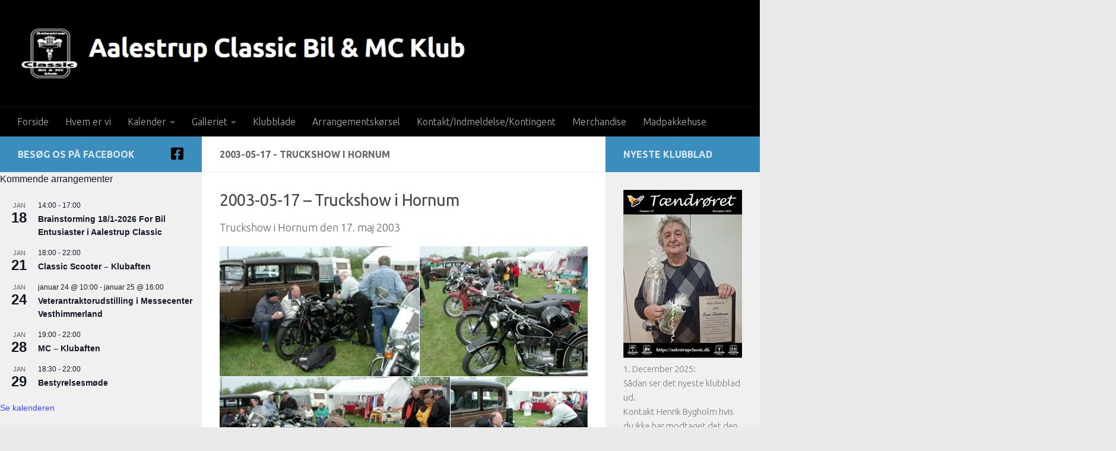

--- FILE ---
content_type: text/html; charset=UTF-8
request_url: https://www.aalestrupclassic.dk/2003-05-17-truckshow-i-hornum/
body_size: 29146
content:
<!DOCTYPE html>
<html class="no-js" lang="da-DK">
<head>
  <meta charset="UTF-8">
  <meta name="viewport" content="width=device-width, initial-scale=1.0">
  <link rel="profile" href="https://gmpg.org/xfn/11" />
  <link rel="pingback" href="https://www.aalestrupclassic.dk/xmlrpc.php">

  <title>2003-05-17 &#8211; Truckshow i Hornum &#8211; Aalestrup Classic Bil &amp; MC Klub</title>
<meta name='robots' content='max-image-preview:large' />
<script>document.documentElement.className = document.documentElement.className.replace("no-js","js");</script>
<link rel="alternate" type="application/rss+xml" title="Aalestrup Classic Bil &amp; MC Klub &raquo; Feed" href="https://www.aalestrupclassic.dk/feed/" />
<link rel="alternate" type="application/rss+xml" title="Aalestrup Classic Bil &amp; MC Klub &raquo;-kommentar-feed" href="https://www.aalestrupclassic.dk/comments/feed/" />
<link rel="alternate" type="text/calendar" title="Aalestrup Classic Bil &amp; MC Klub &raquo; iCal Feed" href="https://www.aalestrupclassic.dk/kalender/?ical=1" />
<link id="hu-user-gfont" href="//fonts.googleapis.com/css?family=Ubuntu:400,400italic,300italic,300,700&subset=latin,latin-ext" rel="stylesheet" type="text/css"><link rel="alternate" title="oEmbed (JSON)" type="application/json+oembed" href="https://www.aalestrupclassic.dk/wp-json/oembed/1.0/embed?url=https%3A%2F%2Fwww.aalestrupclassic.dk%2F2003-05-17-truckshow-i-hornum%2F" />
<link rel="alternate" title="oEmbed (XML)" type="text/xml+oembed" href="https://www.aalestrupclassic.dk/wp-json/oembed/1.0/embed?url=https%3A%2F%2Fwww.aalestrupclassic.dk%2F2003-05-17-truckshow-i-hornum%2F&#038;format=xml" />
<style id='wp-img-auto-sizes-contain-inline-css'>
img:is([sizes=auto i],[sizes^="auto," i]){contain-intrinsic-size:3000px 1500px}
/*# sourceURL=wp-img-auto-sizes-contain-inline-css */
</style>
<style id='wp-emoji-styles-inline-css'>

	img.wp-smiley, img.emoji {
		display: inline !important;
		border: none !important;
		box-shadow: none !important;
		height: 1em !important;
		width: 1em !important;
		margin: 0 0.07em !important;
		vertical-align: -0.1em !important;
		background: none !important;
		padding: 0 !important;
	}
/*# sourceURL=wp-emoji-styles-inline-css */
</style>
<link rel='stylesheet' id='wp-block-library-css' href='https://www.aalestrupclassic.dk/wp-includes/css/dist/block-library/style.min.css?ver=6.9' media='all' />
<style id='wp-block-heading-inline-css'>
h1:where(.wp-block-heading).has-background,h2:where(.wp-block-heading).has-background,h3:where(.wp-block-heading).has-background,h4:where(.wp-block-heading).has-background,h5:where(.wp-block-heading).has-background,h6:where(.wp-block-heading).has-background{padding:1.25em 2.375em}h1.has-text-align-left[style*=writing-mode]:where([style*=vertical-lr]),h1.has-text-align-right[style*=writing-mode]:where([style*=vertical-rl]),h2.has-text-align-left[style*=writing-mode]:where([style*=vertical-lr]),h2.has-text-align-right[style*=writing-mode]:where([style*=vertical-rl]),h3.has-text-align-left[style*=writing-mode]:where([style*=vertical-lr]),h3.has-text-align-right[style*=writing-mode]:where([style*=vertical-rl]),h4.has-text-align-left[style*=writing-mode]:where([style*=vertical-lr]),h4.has-text-align-right[style*=writing-mode]:where([style*=vertical-rl]),h5.has-text-align-left[style*=writing-mode]:where([style*=vertical-lr]),h5.has-text-align-right[style*=writing-mode]:where([style*=vertical-rl]),h6.has-text-align-left[style*=writing-mode]:where([style*=vertical-lr]),h6.has-text-align-right[style*=writing-mode]:where([style*=vertical-rl]){rotate:180deg}
/*# sourceURL=https://www.aalestrupclassic.dk/wp-includes/blocks/heading/style.min.css */
</style>
<style id='wp-block-paragraph-inline-css'>
.is-small-text{font-size:.875em}.is-regular-text{font-size:1em}.is-large-text{font-size:2.25em}.is-larger-text{font-size:3em}.has-drop-cap:not(:focus):first-letter{float:left;font-size:8.4em;font-style:normal;font-weight:100;line-height:.68;margin:.05em .1em 0 0;text-transform:uppercase}body.rtl .has-drop-cap:not(:focus):first-letter{float:none;margin-left:.1em}p.has-drop-cap.has-background{overflow:hidden}:root :where(p.has-background){padding:1.25em 2.375em}:where(p.has-text-color:not(.has-link-color)) a{color:inherit}p.has-text-align-left[style*="writing-mode:vertical-lr"],p.has-text-align-right[style*="writing-mode:vertical-rl"]{rotate:180deg}
/*# sourceURL=https://www.aalestrupclassic.dk/wp-includes/blocks/paragraph/style.min.css */
</style>
<style id='global-styles-inline-css'>
:root{--wp--preset--aspect-ratio--square: 1;--wp--preset--aspect-ratio--4-3: 4/3;--wp--preset--aspect-ratio--3-4: 3/4;--wp--preset--aspect-ratio--3-2: 3/2;--wp--preset--aspect-ratio--2-3: 2/3;--wp--preset--aspect-ratio--16-9: 16/9;--wp--preset--aspect-ratio--9-16: 9/16;--wp--preset--color--black: #000000;--wp--preset--color--cyan-bluish-gray: #abb8c3;--wp--preset--color--white: #ffffff;--wp--preset--color--pale-pink: #f78da7;--wp--preset--color--vivid-red: #cf2e2e;--wp--preset--color--luminous-vivid-orange: #ff6900;--wp--preset--color--luminous-vivid-amber: #fcb900;--wp--preset--color--light-green-cyan: #7bdcb5;--wp--preset--color--vivid-green-cyan: #00d084;--wp--preset--color--pale-cyan-blue: #8ed1fc;--wp--preset--color--vivid-cyan-blue: #0693e3;--wp--preset--color--vivid-purple: #9b51e0;--wp--preset--gradient--vivid-cyan-blue-to-vivid-purple: linear-gradient(135deg,rgb(6,147,227) 0%,rgb(155,81,224) 100%);--wp--preset--gradient--light-green-cyan-to-vivid-green-cyan: linear-gradient(135deg,rgb(122,220,180) 0%,rgb(0,208,130) 100%);--wp--preset--gradient--luminous-vivid-amber-to-luminous-vivid-orange: linear-gradient(135deg,rgb(252,185,0) 0%,rgb(255,105,0) 100%);--wp--preset--gradient--luminous-vivid-orange-to-vivid-red: linear-gradient(135deg,rgb(255,105,0) 0%,rgb(207,46,46) 100%);--wp--preset--gradient--very-light-gray-to-cyan-bluish-gray: linear-gradient(135deg,rgb(238,238,238) 0%,rgb(169,184,195) 100%);--wp--preset--gradient--cool-to-warm-spectrum: linear-gradient(135deg,rgb(74,234,220) 0%,rgb(151,120,209) 20%,rgb(207,42,186) 40%,rgb(238,44,130) 60%,rgb(251,105,98) 80%,rgb(254,248,76) 100%);--wp--preset--gradient--blush-light-purple: linear-gradient(135deg,rgb(255,206,236) 0%,rgb(152,150,240) 100%);--wp--preset--gradient--blush-bordeaux: linear-gradient(135deg,rgb(254,205,165) 0%,rgb(254,45,45) 50%,rgb(107,0,62) 100%);--wp--preset--gradient--luminous-dusk: linear-gradient(135deg,rgb(255,203,112) 0%,rgb(199,81,192) 50%,rgb(65,88,208) 100%);--wp--preset--gradient--pale-ocean: linear-gradient(135deg,rgb(255,245,203) 0%,rgb(182,227,212) 50%,rgb(51,167,181) 100%);--wp--preset--gradient--electric-grass: linear-gradient(135deg,rgb(202,248,128) 0%,rgb(113,206,126) 100%);--wp--preset--gradient--midnight: linear-gradient(135deg,rgb(2,3,129) 0%,rgb(40,116,252) 100%);--wp--preset--font-size--small: 13px;--wp--preset--font-size--medium: 20px;--wp--preset--font-size--large: 36px;--wp--preset--font-size--x-large: 42px;--wp--preset--spacing--20: 0.44rem;--wp--preset--spacing--30: 0.67rem;--wp--preset--spacing--40: 1rem;--wp--preset--spacing--50: 1.5rem;--wp--preset--spacing--60: 2.25rem;--wp--preset--spacing--70: 3.38rem;--wp--preset--spacing--80: 5.06rem;--wp--preset--shadow--natural: 6px 6px 9px rgba(0, 0, 0, 0.2);--wp--preset--shadow--deep: 12px 12px 50px rgba(0, 0, 0, 0.4);--wp--preset--shadow--sharp: 6px 6px 0px rgba(0, 0, 0, 0.2);--wp--preset--shadow--outlined: 6px 6px 0px -3px rgb(255, 255, 255), 6px 6px rgb(0, 0, 0);--wp--preset--shadow--crisp: 6px 6px 0px rgb(0, 0, 0);}:where(.is-layout-flex){gap: 0.5em;}:where(.is-layout-grid){gap: 0.5em;}body .is-layout-flex{display: flex;}.is-layout-flex{flex-wrap: wrap;align-items: center;}.is-layout-flex > :is(*, div){margin: 0;}body .is-layout-grid{display: grid;}.is-layout-grid > :is(*, div){margin: 0;}:where(.wp-block-columns.is-layout-flex){gap: 2em;}:where(.wp-block-columns.is-layout-grid){gap: 2em;}:where(.wp-block-post-template.is-layout-flex){gap: 1.25em;}:where(.wp-block-post-template.is-layout-grid){gap: 1.25em;}.has-black-color{color: var(--wp--preset--color--black) !important;}.has-cyan-bluish-gray-color{color: var(--wp--preset--color--cyan-bluish-gray) !important;}.has-white-color{color: var(--wp--preset--color--white) !important;}.has-pale-pink-color{color: var(--wp--preset--color--pale-pink) !important;}.has-vivid-red-color{color: var(--wp--preset--color--vivid-red) !important;}.has-luminous-vivid-orange-color{color: var(--wp--preset--color--luminous-vivid-orange) !important;}.has-luminous-vivid-amber-color{color: var(--wp--preset--color--luminous-vivid-amber) !important;}.has-light-green-cyan-color{color: var(--wp--preset--color--light-green-cyan) !important;}.has-vivid-green-cyan-color{color: var(--wp--preset--color--vivid-green-cyan) !important;}.has-pale-cyan-blue-color{color: var(--wp--preset--color--pale-cyan-blue) !important;}.has-vivid-cyan-blue-color{color: var(--wp--preset--color--vivid-cyan-blue) !important;}.has-vivid-purple-color{color: var(--wp--preset--color--vivid-purple) !important;}.has-black-background-color{background-color: var(--wp--preset--color--black) !important;}.has-cyan-bluish-gray-background-color{background-color: var(--wp--preset--color--cyan-bluish-gray) !important;}.has-white-background-color{background-color: var(--wp--preset--color--white) !important;}.has-pale-pink-background-color{background-color: var(--wp--preset--color--pale-pink) !important;}.has-vivid-red-background-color{background-color: var(--wp--preset--color--vivid-red) !important;}.has-luminous-vivid-orange-background-color{background-color: var(--wp--preset--color--luminous-vivid-orange) !important;}.has-luminous-vivid-amber-background-color{background-color: var(--wp--preset--color--luminous-vivid-amber) !important;}.has-light-green-cyan-background-color{background-color: var(--wp--preset--color--light-green-cyan) !important;}.has-vivid-green-cyan-background-color{background-color: var(--wp--preset--color--vivid-green-cyan) !important;}.has-pale-cyan-blue-background-color{background-color: var(--wp--preset--color--pale-cyan-blue) !important;}.has-vivid-cyan-blue-background-color{background-color: var(--wp--preset--color--vivid-cyan-blue) !important;}.has-vivid-purple-background-color{background-color: var(--wp--preset--color--vivid-purple) !important;}.has-black-border-color{border-color: var(--wp--preset--color--black) !important;}.has-cyan-bluish-gray-border-color{border-color: var(--wp--preset--color--cyan-bluish-gray) !important;}.has-white-border-color{border-color: var(--wp--preset--color--white) !important;}.has-pale-pink-border-color{border-color: var(--wp--preset--color--pale-pink) !important;}.has-vivid-red-border-color{border-color: var(--wp--preset--color--vivid-red) !important;}.has-luminous-vivid-orange-border-color{border-color: var(--wp--preset--color--luminous-vivid-orange) !important;}.has-luminous-vivid-amber-border-color{border-color: var(--wp--preset--color--luminous-vivid-amber) !important;}.has-light-green-cyan-border-color{border-color: var(--wp--preset--color--light-green-cyan) !important;}.has-vivid-green-cyan-border-color{border-color: var(--wp--preset--color--vivid-green-cyan) !important;}.has-pale-cyan-blue-border-color{border-color: var(--wp--preset--color--pale-cyan-blue) !important;}.has-vivid-cyan-blue-border-color{border-color: var(--wp--preset--color--vivid-cyan-blue) !important;}.has-vivid-purple-border-color{border-color: var(--wp--preset--color--vivid-purple) !important;}.has-vivid-cyan-blue-to-vivid-purple-gradient-background{background: var(--wp--preset--gradient--vivid-cyan-blue-to-vivid-purple) !important;}.has-light-green-cyan-to-vivid-green-cyan-gradient-background{background: var(--wp--preset--gradient--light-green-cyan-to-vivid-green-cyan) !important;}.has-luminous-vivid-amber-to-luminous-vivid-orange-gradient-background{background: var(--wp--preset--gradient--luminous-vivid-amber-to-luminous-vivid-orange) !important;}.has-luminous-vivid-orange-to-vivid-red-gradient-background{background: var(--wp--preset--gradient--luminous-vivid-orange-to-vivid-red) !important;}.has-very-light-gray-to-cyan-bluish-gray-gradient-background{background: var(--wp--preset--gradient--very-light-gray-to-cyan-bluish-gray) !important;}.has-cool-to-warm-spectrum-gradient-background{background: var(--wp--preset--gradient--cool-to-warm-spectrum) !important;}.has-blush-light-purple-gradient-background{background: var(--wp--preset--gradient--blush-light-purple) !important;}.has-blush-bordeaux-gradient-background{background: var(--wp--preset--gradient--blush-bordeaux) !important;}.has-luminous-dusk-gradient-background{background: var(--wp--preset--gradient--luminous-dusk) !important;}.has-pale-ocean-gradient-background{background: var(--wp--preset--gradient--pale-ocean) !important;}.has-electric-grass-gradient-background{background: var(--wp--preset--gradient--electric-grass) !important;}.has-midnight-gradient-background{background: var(--wp--preset--gradient--midnight) !important;}.has-small-font-size{font-size: var(--wp--preset--font-size--small) !important;}.has-medium-font-size{font-size: var(--wp--preset--font-size--medium) !important;}.has-large-font-size{font-size: var(--wp--preset--font-size--large) !important;}.has-x-large-font-size{font-size: var(--wp--preset--font-size--x-large) !important;}
/*# sourceURL=global-styles-inline-css */
</style>

<style id='classic-theme-styles-inline-css'>
/*! This file is auto-generated */
.wp-block-button__link{color:#fff;background-color:#32373c;border-radius:9999px;box-shadow:none;text-decoration:none;padding:calc(.667em + 2px) calc(1.333em + 2px);font-size:1.125em}.wp-block-file__button{background:#32373c;color:#fff;text-decoration:none}
/*# sourceURL=/wp-includes/css/classic-themes.min.css */
</style>
<link rel='stylesheet' id='contact-form-7-css' href='https://www.aalestrupclassic.dk/wp-content/plugins/contact-form-7/includes/css/styles.css?ver=6.1.4' media='all' />
<link rel='stylesheet' id='hueman-main-style-css' href='https://www.aalestrupclassic.dk/wp-content/themes/hueman/assets/front/css/main.min.css?ver=3.7.27' media='all' />
<style id='hueman-main-style-inline-css'>
body { font-family:'Ubuntu', Arial, sans-serif;font-size:1.00rem }@media only screen and (min-width: 720px) {
        .nav > li { font-size:1.00rem; }
      }.boxed #wrapper, .container-inner { max-width: 1600px; }@media only screen and (min-width: 720px) {
                .boxed .desktop-sticky {
                  width: 1600px;
                }
              }::selection { background-color: #3b8dbd; }
::-moz-selection { background-color: #3b8dbd; }a,a>span.hu-external::after,.themeform label .required,#flexslider-featured .flex-direction-nav .flex-next:hover,#flexslider-featured .flex-direction-nav .flex-prev:hover,.post-hover:hover .post-title a,.post-title a:hover,.sidebar.s1 .post-nav li a:hover i,.content .post-nav li a:hover i,.post-related a:hover,.sidebar.s1 .widget_rss ul li a,#footer .widget_rss ul li a,.sidebar.s1 .widget_calendar a,#footer .widget_calendar a,.sidebar.s1 .alx-tab .tab-item-category a,.sidebar.s1 .alx-posts .post-item-category a,.sidebar.s1 .alx-tab li:hover .tab-item-title a,.sidebar.s1 .alx-tab li:hover .tab-item-comment a,.sidebar.s1 .alx-posts li:hover .post-item-title a,#footer .alx-tab .tab-item-category a,#footer .alx-posts .post-item-category a,#footer .alx-tab li:hover .tab-item-title a,#footer .alx-tab li:hover .tab-item-comment a,#footer .alx-posts li:hover .post-item-title a,.comment-tabs li.active a,.comment-awaiting-moderation,.child-menu a:hover,.child-menu .current_page_item > a,.wp-pagenavi a{ color: #3b8dbd; }input[type="submit"],.themeform button[type="submit"],.sidebar.s1 .sidebar-top,.sidebar.s1 .sidebar-toggle,#flexslider-featured .flex-control-nav li a.flex-active,.post-tags a:hover,.sidebar.s1 .widget_calendar caption,#footer .widget_calendar caption,.author-bio .bio-avatar:after,.commentlist li.bypostauthor > .comment-body:after,.commentlist li.comment-author-admin > .comment-body:after{ background-color: #3b8dbd; }.post-format .format-container { border-color: #3b8dbd; }.sidebar.s1 .alx-tabs-nav li.active a,#footer .alx-tabs-nav li.active a,.comment-tabs li.active a,.wp-pagenavi a:hover,.wp-pagenavi a:active,.wp-pagenavi span.current{ border-bottom-color: #3b8dbd!important; }.sidebar.s2 .post-nav li a:hover i,
.sidebar.s2 .widget_rss ul li a,
.sidebar.s2 .widget_calendar a,
.sidebar.s2 .alx-tab .tab-item-category a,
.sidebar.s2 .alx-posts .post-item-category a,
.sidebar.s2 .alx-tab li:hover .tab-item-title a,
.sidebar.s2 .alx-tab li:hover .tab-item-comment a,
.sidebar.s2 .alx-posts li:hover .post-item-title a { color: #3b8dbd; }
.sidebar.s2 .sidebar-top,.sidebar.s2 .sidebar-toggle,.post-comments,.jp-play-bar,.jp-volume-bar-value,.sidebar.s2 .widget_calendar caption{ background-color: #3b8dbd; }.sidebar.s2 .alx-tabs-nav li.active a { border-bottom-color: #3b8dbd; }
.post-comments::before { border-right-color: #3b8dbd; }
      .search-expand,
              #nav-topbar.nav-container { background-color: #000000}@media only screen and (min-width: 720px) {
                #nav-topbar .nav ul { background-color: #000000; }
              }.is-scrolled #header .nav-container.desktop-sticky,
              .is-scrolled #header .search-expand { background-color: #000000; background-color: rgba(0,0,0,0.90) }.is-scrolled .topbar-transparent #nav-topbar.desktop-sticky .nav ul { background-color: #000000; background-color: rgba(0,0,0,0.95) }#header { background-color: #000000; }
@media only screen and (min-width: 720px) {
  #nav-header .nav ul { background-color: #000000; }
}
        #header #nav-mobile { background-color: #33363b; }.is-scrolled #header #nav-mobile { background-color: #33363b; background-color: rgba(51,54,59,0.90) }#nav-header.nav-container, #main-header-search .search-expand { background-color: #000000; }
@media only screen and (min-width: 720px) {
  #nav-header .nav ul { background-color: #000000; }
}
        #footer-bottom { background-color: #000000; }.site-title a img { max-height: 100px; }body { background-color: #eaeaea; }
/*# sourceURL=hueman-main-style-inline-css */
</style>
<link rel='stylesheet' id='hueman-font-awesome-css' href='https://www.aalestrupclassic.dk/wp-content/themes/hueman/assets/front/css/font-awesome.min.css?ver=3.7.27' media='all' />
<link rel='stylesheet' id='tablepress-default-css' href='https://www.aalestrupclassic.dk/wp-content/tablepress-combined.min.css?ver=13' media='all' />
<link rel='stylesheet' id='adswscCSS-css' href='https://www.aalestrupclassic.dk/wp-content/plugins/ads-wp-site-count/css/ads_styles.css?ver=6.9' media='all' />
<script src="https://www.aalestrupclassic.dk/wp-includes/js/jquery/jquery.min.js?ver=3.7.1" id="jquery-core-js"></script>
<script src="https://www.aalestrupclassic.dk/wp-includes/js/jquery/jquery-migrate.min.js?ver=3.4.1" id="jquery-migrate-js"></script>
<link rel="https://api.w.org/" href="https://www.aalestrupclassic.dk/wp-json/" /><link rel="alternate" title="JSON" type="application/json" href="https://www.aalestrupclassic.dk/wp-json/wp/v2/pages/28829" /><link rel="EditURI" type="application/rsd+xml" title="RSD" href="https://www.aalestrupclassic.dk/xmlrpc.php?rsd" />
<meta name="generator" content="WordPress 6.9" />
<link rel="canonical" href="https://www.aalestrupclassic.dk/2003-05-17-truckshow-i-hornum/" />
<link rel='shortlink' href='https://www.aalestrupclassic.dk/?p=28829' />
<meta name="tec-api-version" content="v1"><meta name="tec-api-origin" content="https://www.aalestrupclassic.dk"><link rel="alternate" href="https://www.aalestrupclassic.dk/wp-json/tribe/events/v1/" />    <link rel="preload" as="font" type="font/woff2" href="https://www.aalestrupclassic.dk/wp-content/themes/hueman/assets/front/webfonts/fa-brands-400.woff2?v=5.15.2" crossorigin="anonymous"/>
    <link rel="preload" as="font" type="font/woff2" href="https://www.aalestrupclassic.dk/wp-content/themes/hueman/assets/front/webfonts/fa-regular-400.woff2?v=5.15.2" crossorigin="anonymous"/>
    <link rel="preload" as="font" type="font/woff2" href="https://www.aalestrupclassic.dk/wp-content/themes/hueman/assets/front/webfonts/fa-solid-900.woff2?v=5.15.2" crossorigin="anonymous"/>
  <!--[if lt IE 9]>
<script src="https://www.aalestrupclassic.dk/wp-content/themes/hueman/assets/front/js/ie/html5shiv-printshiv.min.js"></script>
<script src="https://www.aalestrupclassic.dk/wp-content/themes/hueman/assets/front/js/ie/selectivizr.js"></script>
<![endif]-->
<link rel='stylesheet' id='envira-gallery-lite-style-css' href='https://www.aalestrupclassic.dk/wp-content/plugins/envira-gallery-lite/assets/css/envira.css?ver=1.12.2' media='all' property="stylesheet" />
<link rel='stylesheet' id='envira-gallery-lite-lazyload-css' href='https://www.aalestrupclassic.dk/wp-content/plugins/envira-gallery-lite/assets/css/responsivelyLazy.css?ver=1.12.2' media='all' property="stylesheet" />
<link rel='stylesheet' id='envira-gallery-lite-fancybox-css' href='https://www.aalestrupclassic.dk/wp-content/plugins/envira-gallery-lite/assets/css/fancybox.css?ver=1.12.2' media='all' property="stylesheet" />
<link rel='stylesheet' id='envira-gallery-lite-jgallery-css' href='https://www.aalestrupclassic.dk/wp-content/plugins/envira-gallery-lite/assets/css/justifiedGallery.css?ver=1.12.2' media='all' property="stylesheet" />
</head>

<body class="wp-singular page-template-default page page-id-28829 wp-custom-logo wp-embed-responsive wp-theme-hueman tribe-no-js col-3cm boxed header-desktop-sticky header-mobile-sticky hueman-3-7-27 chrome">
<div id="wrapper">
  <a class="screen-reader-text skip-link" href="#content">Skip to content</a>
  
  <header id="header" class="main-menu-mobile-on one-mobile-menu main_menu header-ads-desktop  topbar-transparent no-header-img">
        <nav class="nav-container group mobile-menu mobile-sticky " id="nav-mobile" data-menu-id="header-1">
  <div class="mobile-title-logo-in-header"><p class="site-title">                  <a class="custom-logo-link" href="https://www.aalestrupclassic.dk/" rel="home" title="Aalestrup Classic Bil &amp; MC Klub | Home page"><img src="https://www.aalestrupclassic.dk/wp-content/uploads/2017/10/HjemmesideLogo.jpg" alt="Aalestrup Classic Bil &amp; MC Klub" width="808" height="106"/></a>                </p></div>
        
                    <!-- <div class="ham__navbar-toggler collapsed" aria-expanded="false">
          <div class="ham__navbar-span-wrapper">
            <span class="ham-toggler-menu__span"></span>
          </div>
        </div> -->
        <button class="ham__navbar-toggler-two collapsed" title="Menu" aria-expanded="false">
          <span class="ham__navbar-span-wrapper">
            <span class="line line-1"></span>
            <span class="line line-2"></span>
            <span class="line line-3"></span>
          </span>
        </button>
            
      <div class="nav-text"></div>
      <div class="nav-wrap container">
                  <ul class="nav container-inner group mobile-search">
                            <li>
                  <form role="search" method="get" class="search-form" action="https://www.aalestrupclassic.dk/">
				<label>
					<span class="screen-reader-text">Søg efter:</span>
					<input type="search" class="search-field" placeholder="Søg &hellip;" value="" name="s" />
				</label>
				<input type="submit" class="search-submit" value="Søg" />
			</form>                </li>
                      </ul>
                <ul id="menu-mainmenu" class="nav container-inner group"><li id="menu-item-3203" class="menu-item menu-item-type-post_type menu-item-object-page menu-item-home menu-item-3203"><a href="https://www.aalestrupclassic.dk/">Forside</a></li>
<li id="menu-item-3197" class="menu-item menu-item-type-post_type menu-item-object-page menu-item-3197"><a href="https://www.aalestrupclassic.dk/hvem-er-vi/">Hvem er vi</a></li>
<li id="menu-item-3204" class="menu-item menu-item-type-custom menu-item-object-custom menu-item-has-children menu-item-3204"><a href="http://aalestrupclassic.dk/kalender/">Kalender</a>
<ul class="sub-menu">
	<li id="menu-item-36172" class="menu-item menu-item-type-custom menu-item-object-custom menu-item-36172"><a href="http://aalestrupclassic.dk/kalender/">Kalender</a></li>
	<li id="menu-item-23966" class="menu-item menu-item-type-post_type menu-item-object-page menu-item-23966"><a href="https://www.aalestrupclassic.dk/arrangementsinformation/">Arrangementsinfo</a></li>
</ul>
</li>
<li id="menu-item-3201" class="menu-item menu-item-type-post_type menu-item-object-page menu-item-has-children menu-item-3201"><a href="https://www.aalestrupclassic.dk/galleriet/">Galleriet</a>
<ul class="sub-menu">
	<li id="menu-item-38351" class="menu-item menu-item-type-post_type menu-item-object-page menu-item-38351"><a href="https://www.aalestrupclassic.dk/galleri-2025/">2025</a></li>
	<li id="menu-item-35310" class="menu-item menu-item-type-post_type menu-item-object-page menu-item-35310"><a href="https://www.aalestrupclassic.dk/galleri-2024/">2024</a></li>
	<li id="menu-item-30963" class="menu-item menu-item-type-post_type menu-item-object-page menu-item-30963"><a href="https://www.aalestrupclassic.dk/galleri-2023/">2023</a></li>
	<li id="menu-item-26910" class="menu-item menu-item-type-post_type menu-item-object-page menu-item-26910"><a href="https://www.aalestrupclassic.dk/galleri-2022/">2022</a></li>
	<li id="menu-item-26956" class="menu-item menu-item-type-post_type menu-item-object-page menu-item-26956"><a href="https://www.aalestrupclassic.dk/galleri-2021/">2021</a></li>
	<li id="menu-item-27056" class="menu-item menu-item-type-post_type menu-item-object-page menu-item-27056"><a href="https://www.aalestrupclassic.dk/galleri-2020/">2020</a></li>
	<li id="menu-item-27292" class="menu-item menu-item-type-post_type menu-item-object-page menu-item-27292"><a href="https://www.aalestrupclassic.dk/galleri-2019/">2019</a></li>
	<li id="menu-item-27296" class="menu-item menu-item-type-post_type menu-item-object-page menu-item-27296"><a href="https://www.aalestrupclassic.dk/galleri-2018/">2018</a></li>
	<li id="menu-item-27698" class="menu-item menu-item-type-post_type menu-item-object-page menu-item-27698"><a href="https://www.aalestrupclassic.dk/galleri-2017/">2017</a></li>
	<li id="menu-item-27862" class="menu-item menu-item-type-post_type menu-item-object-page menu-item-27862"><a href="https://www.aalestrupclassic.dk/galleri-2016/">2016</a></li>
	<li id="menu-item-28004" class="menu-item menu-item-type-post_type menu-item-object-page menu-item-28004"><a href="https://www.aalestrupclassic.dk/galleri-2015/">2015</a></li>
	<li id="menu-item-28125" class="menu-item menu-item-type-post_type menu-item-object-page menu-item-28125"><a href="https://www.aalestrupclassic.dk/galleri-2014/">2014</a></li>
	<li id="menu-item-28213" class="menu-item menu-item-type-post_type menu-item-object-page menu-item-28213"><a href="https://www.aalestrupclassic.dk/galleri-2013/">2013</a></li>
	<li id="menu-item-28348" class="menu-item menu-item-type-post_type menu-item-object-page menu-item-28348"><a href="https://www.aalestrupclassic.dk/galleri-2012/">2012</a></li>
	<li id="menu-item-28432" class="menu-item menu-item-type-post_type menu-item-object-page menu-item-28432"><a href="https://www.aalestrupclassic.dk/galleri-2011/">2011</a></li>
	<li id="menu-item-28521" class="menu-item menu-item-type-post_type menu-item-object-page menu-item-28521"><a href="https://www.aalestrupclassic.dk/galleri-2010/">2010</a></li>
	<li id="menu-item-28571" class="menu-item menu-item-type-post_type menu-item-object-page menu-item-28571"><a href="https://www.aalestrupclassic.dk/galleri-2009/">2009</a></li>
	<li id="menu-item-28661" class="menu-item menu-item-type-post_type menu-item-object-page menu-item-28661"><a href="https://www.aalestrupclassic.dk/galleri-2008/">2008</a></li>
	<li id="menu-item-28709" class="menu-item menu-item-type-post_type menu-item-object-page menu-item-28709"><a href="https://www.aalestrupclassic.dk/galleri-2007/">2007</a></li>
	<li id="menu-item-28755" class="menu-item menu-item-type-post_type menu-item-object-page menu-item-28755"><a href="https://www.aalestrupclassic.dk/galleri-2006/">2006</a></li>
	<li id="menu-item-28801" class="menu-item menu-item-type-post_type menu-item-object-page menu-item-28801"><a href="https://www.aalestrupclassic.dk/galleri-2005/">2005</a></li>
	<li id="menu-item-28817" class="menu-item menu-item-type-post_type menu-item-object-page menu-item-28817"><a href="https://www.aalestrupclassic.dk/galleri-2004/">2004</a></li>
	<li id="menu-item-28844" class="menu-item menu-item-type-post_type menu-item-object-page menu-item-28844"><a href="https://www.aalestrupclassic.dk/galleri-2003/">2003</a></li>
	<li id="menu-item-28848" class="menu-item menu-item-type-post_type menu-item-object-page menu-item-28848"><a href="https://www.aalestrupclassic.dk/galleri-2002/">2002</a></li>
	<li id="menu-item-3202" class="menu-item menu-item-type-post_type menu-item-object-page menu-item-3202"><a href="https://www.aalestrupclassic.dk/galleriet/filmgalleriet/">Filmgalleriet</a></li>
</ul>
</li>
<li id="menu-item-3193" class="menu-item menu-item-type-post_type menu-item-object-page menu-item-3193"><a href="https://www.aalestrupclassic.dk/klubblade/">Klubblade</a></li>
<li id="menu-item-3200" class="menu-item menu-item-type-post_type menu-item-object-page menu-item-3200"><a href="https://www.aalestrupclassic.dk/arrangementskoersel/">Arrangementskørsel</a></li>
<li id="menu-item-3195" class="menu-item menu-item-type-post_type menu-item-object-page menu-item-3195"><a href="https://www.aalestrupclassic.dk/kontaktindmeldelse/">Kontakt/Indmeldelse/Kontingent</a></li>
<li id="menu-item-3194" class="menu-item menu-item-type-post_type menu-item-object-page menu-item-3194"><a href="https://www.aalestrupclassic.dk/merchandise/">Merchandise</a></li>
<li id="menu-item-32051" class="menu-item menu-item-type-custom menu-item-object-custom menu-item-32051"><a target="_blank" href="https://naturstyrelsen.dk/aktiviteter-i-naturen/overnat-og-spis-i-naturen">Madpakkehuse</a></li>
</ul>      </div>
</nav><!--/#nav-topbar-->  
  
  <div class="container group">
        <div class="container-inner">

                    <div class="group hu-pad central-header-zone">
                  <div class="logo-tagline-group">
                      <p class="site-title">                  <a class="custom-logo-link" href="https://www.aalestrupclassic.dk/" rel="home" title="Aalestrup Classic Bil &amp; MC Klub | Home page"><img src="https://www.aalestrupclassic.dk/wp-content/uploads/2017/10/HjemmesideLogo.jpg" alt="Aalestrup Classic Bil &amp; MC Klub" width="808" height="106"/></a>                </p>                                                <p class="site-description"></p>
                                        </div>

                                </div>
      
                <nav class="nav-container group desktop-menu " id="nav-header" data-menu-id="header-2">
    <div class="nav-text"><!-- put your mobile menu text here --></div>

  <div class="nav-wrap container">
        <ul id="menu-mainmenu-1" class="nav container-inner group"><li class="menu-item menu-item-type-post_type menu-item-object-page menu-item-home menu-item-3203"><a href="https://www.aalestrupclassic.dk/">Forside</a></li>
<li class="menu-item menu-item-type-post_type menu-item-object-page menu-item-3197"><a href="https://www.aalestrupclassic.dk/hvem-er-vi/">Hvem er vi</a></li>
<li class="menu-item menu-item-type-custom menu-item-object-custom menu-item-has-children menu-item-3204"><a href="http://aalestrupclassic.dk/kalender/">Kalender</a>
<ul class="sub-menu">
	<li class="menu-item menu-item-type-custom menu-item-object-custom menu-item-36172"><a href="http://aalestrupclassic.dk/kalender/">Kalender</a></li>
	<li class="menu-item menu-item-type-post_type menu-item-object-page menu-item-23966"><a href="https://www.aalestrupclassic.dk/arrangementsinformation/">Arrangementsinfo</a></li>
</ul>
</li>
<li class="menu-item menu-item-type-post_type menu-item-object-page menu-item-has-children menu-item-3201"><a href="https://www.aalestrupclassic.dk/galleriet/">Galleriet</a>
<ul class="sub-menu">
	<li class="menu-item menu-item-type-post_type menu-item-object-page menu-item-38351"><a href="https://www.aalestrupclassic.dk/galleri-2025/">2025</a></li>
	<li class="menu-item menu-item-type-post_type menu-item-object-page menu-item-35310"><a href="https://www.aalestrupclassic.dk/galleri-2024/">2024</a></li>
	<li class="menu-item menu-item-type-post_type menu-item-object-page menu-item-30963"><a href="https://www.aalestrupclassic.dk/galleri-2023/">2023</a></li>
	<li class="menu-item menu-item-type-post_type menu-item-object-page menu-item-26910"><a href="https://www.aalestrupclassic.dk/galleri-2022/">2022</a></li>
	<li class="menu-item menu-item-type-post_type menu-item-object-page menu-item-26956"><a href="https://www.aalestrupclassic.dk/galleri-2021/">2021</a></li>
	<li class="menu-item menu-item-type-post_type menu-item-object-page menu-item-27056"><a href="https://www.aalestrupclassic.dk/galleri-2020/">2020</a></li>
	<li class="menu-item menu-item-type-post_type menu-item-object-page menu-item-27292"><a href="https://www.aalestrupclassic.dk/galleri-2019/">2019</a></li>
	<li class="menu-item menu-item-type-post_type menu-item-object-page menu-item-27296"><a href="https://www.aalestrupclassic.dk/galleri-2018/">2018</a></li>
	<li class="menu-item menu-item-type-post_type menu-item-object-page menu-item-27698"><a href="https://www.aalestrupclassic.dk/galleri-2017/">2017</a></li>
	<li class="menu-item menu-item-type-post_type menu-item-object-page menu-item-27862"><a href="https://www.aalestrupclassic.dk/galleri-2016/">2016</a></li>
	<li class="menu-item menu-item-type-post_type menu-item-object-page menu-item-28004"><a href="https://www.aalestrupclassic.dk/galleri-2015/">2015</a></li>
	<li class="menu-item menu-item-type-post_type menu-item-object-page menu-item-28125"><a href="https://www.aalestrupclassic.dk/galleri-2014/">2014</a></li>
	<li class="menu-item menu-item-type-post_type menu-item-object-page menu-item-28213"><a href="https://www.aalestrupclassic.dk/galleri-2013/">2013</a></li>
	<li class="menu-item menu-item-type-post_type menu-item-object-page menu-item-28348"><a href="https://www.aalestrupclassic.dk/galleri-2012/">2012</a></li>
	<li class="menu-item menu-item-type-post_type menu-item-object-page menu-item-28432"><a href="https://www.aalestrupclassic.dk/galleri-2011/">2011</a></li>
	<li class="menu-item menu-item-type-post_type menu-item-object-page menu-item-28521"><a href="https://www.aalestrupclassic.dk/galleri-2010/">2010</a></li>
	<li class="menu-item menu-item-type-post_type menu-item-object-page menu-item-28571"><a href="https://www.aalestrupclassic.dk/galleri-2009/">2009</a></li>
	<li class="menu-item menu-item-type-post_type menu-item-object-page menu-item-28661"><a href="https://www.aalestrupclassic.dk/galleri-2008/">2008</a></li>
	<li class="menu-item menu-item-type-post_type menu-item-object-page menu-item-28709"><a href="https://www.aalestrupclassic.dk/galleri-2007/">2007</a></li>
	<li class="menu-item menu-item-type-post_type menu-item-object-page menu-item-28755"><a href="https://www.aalestrupclassic.dk/galleri-2006/">2006</a></li>
	<li class="menu-item menu-item-type-post_type menu-item-object-page menu-item-28801"><a href="https://www.aalestrupclassic.dk/galleri-2005/">2005</a></li>
	<li class="menu-item menu-item-type-post_type menu-item-object-page menu-item-28817"><a href="https://www.aalestrupclassic.dk/galleri-2004/">2004</a></li>
	<li class="menu-item menu-item-type-post_type menu-item-object-page menu-item-28844"><a href="https://www.aalestrupclassic.dk/galleri-2003/">2003</a></li>
	<li class="menu-item menu-item-type-post_type menu-item-object-page menu-item-28848"><a href="https://www.aalestrupclassic.dk/galleri-2002/">2002</a></li>
	<li class="menu-item menu-item-type-post_type menu-item-object-page menu-item-3202"><a href="https://www.aalestrupclassic.dk/galleriet/filmgalleriet/">Filmgalleriet</a></li>
</ul>
</li>
<li class="menu-item menu-item-type-post_type menu-item-object-page menu-item-3193"><a href="https://www.aalestrupclassic.dk/klubblade/">Klubblade</a></li>
<li class="menu-item menu-item-type-post_type menu-item-object-page menu-item-3200"><a href="https://www.aalestrupclassic.dk/arrangementskoersel/">Arrangementskørsel</a></li>
<li class="menu-item menu-item-type-post_type menu-item-object-page menu-item-3195"><a href="https://www.aalestrupclassic.dk/kontaktindmeldelse/">Kontakt/Indmeldelse/Kontingent</a></li>
<li class="menu-item menu-item-type-post_type menu-item-object-page menu-item-3194"><a href="https://www.aalestrupclassic.dk/merchandise/">Merchandise</a></li>
<li class="menu-item menu-item-type-custom menu-item-object-custom menu-item-32051"><a target="_blank" href="https://naturstyrelsen.dk/aktiviteter-i-naturen/overnat-og-spis-i-naturen">Madpakkehuse</a></li>
</ul>  </div>
</nav><!--/#nav-header-->      
    </div><!--/.container-inner-->
      </div><!--/.container-->

</header><!--/#header-->
  
  <div class="container" id="page">
    <div class="container-inner">
            <div class="main">
        <div class="main-inner group">
          
              <main class="content" id="content">
              <div class="page-title hu-pad group">
          	    		<h1>2003-05-17 - Truckshow i Hornum</h1>
    	
    </div><!--/.page-title-->
          <div class="hu-pad group">
            
  <article class="group post-28829 page type-page status-publish hentry">

    
    <div class="entry themeform">
      
<h4 class="wp-block-heading">2003-05-17 &#8211; Truckshow i Hornum</h4>



<p>Truckshow i Hornum den 17. maj 2003</p>



<div id="envira-gallery-wrap-25378" class="envira-gallery-wrap envira-gallery-theme-base envira-lightbox-theme-base" itemscope itemtype="https://schema.org/ImageGallery"><div data-row-height="150" data-gallery-theme="normal" id="envira-gallery-25378" class="envira-gallery-public envira-gallery-justified-public envira-gallery-0-columns envira-clear enviratope envira-gallery-css-animations" data-envira-columns="0"><div id="envira-gallery-item-25379" class="envira-gallery-item enviratope-item envira-gallery-item-1 envira-lazy-load" style="padding-left: 5px; padding-bottom: 10px; padding-right: 5px;"  itemscope itemtype="https://schema.org/ImageObject"><div class="envira-gallery-item-inner"><div class="envira-gallery-position-overlay  envira-gallery-top-left"></div><div class="envira-gallery-position-overlay  envira-gallery-top-right"></div><div class="envira-gallery-position-overlay  envira-gallery-bottom-left"></div><div class="envira-gallery-position-overlay  envira-gallery-bottom-right"></div><a href="https://www.aalestrupclassic.dk/wp-content/uploads/2022/07/Truckshow1.jpg" class="envira-gallery-25378 envira-gallery-link" rel="enviragallery25378" title="Truckshow1" data-envira-caption="Truckshow1" data-envira-retina="" data-thumbnail=""  itemprop="contentUrl"><img decoding="async" id="envira-gallery-image-25379" class="envira-gallery-image envira-gallery-image-1 envira-normal envira-lazy" data-envira-index="1" src="https://www.aalestrupclassic.dk/wp-content/uploads/2022/07/Truckshow1-640x480.jpg" data-envira-src="https://www.aalestrupclassic.dk/wp-content/uploads/2022/07/Truckshow1-640x480.jpg" data-envira-gallery-id="25378" data-envira-item-id="25379" data-envira-caption="Truckshow1" alt="" title="Truckshow1"  itemprop="thumbnailUrl" data-envira-srcset="https://www.aalestrupclassic.dk/wp-content/uploads/2022/07/Truckshow1-640x480.jpg 400w,https://www.aalestrupclassic.dk/wp-content/uploads/2022/07/Truckshow1-640x480.jpg 2x" data-envira-width="300" data-envira-height="196" srcset="[data-uri]" data-safe-src="[data-uri]" /></a></div></div><div id="envira-gallery-item-25380" class="envira-gallery-item enviratope-item envira-gallery-item-2 envira-lazy-load" style="padding-left: 5px; padding-bottom: 10px; padding-right: 5px;"  itemscope itemtype="https://schema.org/ImageObject"><div class="envira-gallery-item-inner"><div class="envira-gallery-position-overlay  envira-gallery-top-left"></div><div class="envira-gallery-position-overlay  envira-gallery-top-right"></div><div class="envira-gallery-position-overlay  envira-gallery-bottom-left"></div><div class="envira-gallery-position-overlay  envira-gallery-bottom-right"></div><a href="https://www.aalestrupclassic.dk/wp-content/uploads/2022/07/Truckshow2.jpg" class="envira-gallery-25378 envira-gallery-link" rel="enviragallery25378" title="Truckshow2" data-envira-caption="Truckshow2" data-envira-retina="" data-thumbnail=""  itemprop="contentUrl"><img decoding="async" id="envira-gallery-image-25380" class="envira-gallery-image envira-gallery-image-2 envira-normal envira-lazy" data-envira-index="2" src="https://www.aalestrupclassic.dk/wp-content/uploads/2022/07/Truckshow2-640x480.jpg" data-envira-src="https://www.aalestrupclassic.dk/wp-content/uploads/2022/07/Truckshow2-640x480.jpg" data-envira-gallery-id="25378" data-envira-item-id="25380" data-envira-caption="Truckshow2" alt="" title="Truckshow2"  itemprop="thumbnailUrl" data-envira-srcset="https://www.aalestrupclassic.dk/wp-content/uploads/2022/07/Truckshow2-640x480.jpg 400w,https://www.aalestrupclassic.dk/wp-content/uploads/2022/07/Truckshow2-640x480.jpg 2x" data-envira-width="300" data-envira-height="232" srcset="[data-uri]" data-safe-src="[data-uri]" /></a></div></div><div id="envira-gallery-item-25381" class="envira-gallery-item enviratope-item envira-gallery-item-3 envira-lazy-load" style="padding-left: 5px; padding-bottom: 10px; padding-right: 5px;"  itemscope itemtype="https://schema.org/ImageObject"><div class="envira-gallery-item-inner"><div class="envira-gallery-position-overlay  envira-gallery-top-left"></div><div class="envira-gallery-position-overlay  envira-gallery-top-right"></div><div class="envira-gallery-position-overlay  envira-gallery-bottom-left"></div><div class="envira-gallery-position-overlay  envira-gallery-bottom-right"></div><a href="https://www.aalestrupclassic.dk/wp-content/uploads/2022/07/Truckshow3.jpg" class="envira-gallery-25378 envira-gallery-link" rel="enviragallery25378" title="Truckshow3" data-envira-caption="Truckshow3" data-envira-retina="" data-thumbnail=""  itemprop="contentUrl"><img decoding="async" id="envira-gallery-image-25381" class="envira-gallery-image envira-gallery-image-3 envira-normal envira-lazy" data-envira-index="3" src="https://www.aalestrupclassic.dk/wp-content/uploads/2022/07/Truckshow3-640x480.jpg" data-envira-src="https://www.aalestrupclassic.dk/wp-content/uploads/2022/07/Truckshow3-640x480.jpg" data-envira-gallery-id="25378" data-envira-item-id="25381" data-envira-caption="Truckshow3" alt="" title="Truckshow3"  itemprop="thumbnailUrl" data-envira-srcset="https://www.aalestrupclassic.dk/wp-content/uploads/2022/07/Truckshow3-640x480.jpg 400w,https://www.aalestrupclassic.dk/wp-content/uploads/2022/07/Truckshow3-640x480.jpg 2x" data-envira-width="300" data-envira-height="176" srcset="[data-uri]" data-safe-src="[data-uri]" /></a></div></div><div id="envira-gallery-item-25382" class="envira-gallery-item enviratope-item envira-gallery-item-4 envira-lazy-load" style="padding-left: 5px; padding-bottom: 10px; padding-right: 5px;"  itemscope itemtype="https://schema.org/ImageObject"><div class="envira-gallery-item-inner"><div class="envira-gallery-position-overlay  envira-gallery-top-left"></div><div class="envira-gallery-position-overlay  envira-gallery-top-right"></div><div class="envira-gallery-position-overlay  envira-gallery-bottom-left"></div><div class="envira-gallery-position-overlay  envira-gallery-bottom-right"></div><a href="https://www.aalestrupclassic.dk/wp-content/uploads/2022/07/Truckshow4.jpg" class="envira-gallery-25378 envira-gallery-link" rel="enviragallery25378" title="Truckshow4" data-envira-caption="Truckshow4" data-envira-retina="" data-thumbnail=""  itemprop="contentUrl"><img decoding="async" id="envira-gallery-image-25382" class="envira-gallery-image envira-gallery-image-4 envira-normal envira-lazy" data-envira-index="4" src="https://www.aalestrupclassic.dk/wp-content/uploads/2022/07/Truckshow4-640x480.jpg" data-envira-src="https://www.aalestrupclassic.dk/wp-content/uploads/2022/07/Truckshow4-640x480.jpg" data-envira-gallery-id="25378" data-envira-item-id="25382" data-envira-caption="Truckshow4" alt="" title="Truckshow4"  itemprop="thumbnailUrl" data-envira-srcset="https://www.aalestrupclassic.dk/wp-content/uploads/2022/07/Truckshow4-640x480.jpg 400w,https://www.aalestrupclassic.dk/wp-content/uploads/2022/07/Truckshow4-640x480.jpg 2x" data-envira-width="300" data-envira-height="295" srcset="[data-uri]" data-safe-src="[data-uri]" /></a></div></div><div id="envira-gallery-item-25383" class="envira-gallery-item enviratope-item envira-gallery-item-5 envira-lazy-load" style="padding-left: 5px; padding-bottom: 10px; padding-right: 5px;"  itemscope itemtype="https://schema.org/ImageObject"><div class="envira-gallery-item-inner"><div class="envira-gallery-position-overlay  envira-gallery-top-left"></div><div class="envira-gallery-position-overlay  envira-gallery-top-right"></div><div class="envira-gallery-position-overlay  envira-gallery-bottom-left"></div><div class="envira-gallery-position-overlay  envira-gallery-bottom-right"></div><a href="https://www.aalestrupclassic.dk/wp-content/uploads/2022/07/Truckshow5.jpg" class="envira-gallery-25378 envira-gallery-link" rel="enviragallery25378" title="Truckshow5" data-envira-caption="Truckshow5" data-envira-retina="" data-thumbnail=""  itemprop="contentUrl"><img decoding="async" id="envira-gallery-image-25383" class="envira-gallery-image envira-gallery-image-5 envira-normal envira-lazy" data-envira-index="5" src="https://www.aalestrupclassic.dk/wp-content/uploads/2022/07/Truckshow5-640x480.jpg" data-envira-src="https://www.aalestrupclassic.dk/wp-content/uploads/2022/07/Truckshow5-640x480.jpg" data-envira-gallery-id="25378" data-envira-item-id="25383" data-envira-caption="Truckshow5" alt="" title="Truckshow5"  itemprop="thumbnailUrl" data-envira-srcset="https://www.aalestrupclassic.dk/wp-content/uploads/2022/07/Truckshow5-640x480.jpg 400w,https://www.aalestrupclassic.dk/wp-content/uploads/2022/07/Truckshow5-640x480.jpg 2x" data-envira-width="300" data-envira-height="195" srcset="[data-uri]" data-safe-src="[data-uri]" /></a></div></div><div id="envira-gallery-item-25384" class="envira-gallery-item enviratope-item envira-gallery-item-6 envira-lazy-load" style="padding-left: 5px; padding-bottom: 10px; padding-right: 5px;"  itemscope itemtype="https://schema.org/ImageObject"><div class="envira-gallery-item-inner"><div class="envira-gallery-position-overlay  envira-gallery-top-left"></div><div class="envira-gallery-position-overlay  envira-gallery-top-right"></div><div class="envira-gallery-position-overlay  envira-gallery-bottom-left"></div><div class="envira-gallery-position-overlay  envira-gallery-bottom-right"></div><a href="https://www.aalestrupclassic.dk/wp-content/uploads/2022/07/Truckshow6.jpg" class="envira-gallery-25378 envira-gallery-link" rel="enviragallery25378" title="Truckshow6" data-envira-caption="Truckshow6" data-envira-retina="" data-thumbnail=""  itemprop="contentUrl"><img decoding="async" id="envira-gallery-image-25384" class="envira-gallery-image envira-gallery-image-6 envira-normal envira-lazy" data-envira-index="6" src="https://www.aalestrupclassic.dk/wp-content/uploads/2022/07/Truckshow6-640x480.jpg" data-envira-src="https://www.aalestrupclassic.dk/wp-content/uploads/2022/07/Truckshow6-640x480.jpg" data-envira-gallery-id="25378" data-envira-item-id="25384" data-envira-caption="Truckshow6" alt="" title="Truckshow6"  itemprop="thumbnailUrl" data-envira-srcset="https://www.aalestrupclassic.dk/wp-content/uploads/2022/07/Truckshow6-640x480.jpg 400w,https://www.aalestrupclassic.dk/wp-content/uploads/2022/07/Truckshow6-640x480.jpg 2x" data-envira-width="300" data-envira-height="207" srcset="[data-uri]" data-safe-src="[data-uri]" /></a></div></div><div id="envira-gallery-item-25385" class="envira-gallery-item enviratope-item envira-gallery-item-7 envira-lazy-load" style="padding-left: 5px; padding-bottom: 10px; padding-right: 5px;"  itemscope itemtype="https://schema.org/ImageObject"><div class="envira-gallery-item-inner"><div class="envira-gallery-position-overlay  envira-gallery-top-left"></div><div class="envira-gallery-position-overlay  envira-gallery-top-right"></div><div class="envira-gallery-position-overlay  envira-gallery-bottom-left"></div><div class="envira-gallery-position-overlay  envira-gallery-bottom-right"></div><a href="https://www.aalestrupclassic.dk/wp-content/uploads/2022/07/Truckshow8.jpg" class="envira-gallery-25378 envira-gallery-link" rel="enviragallery25378" title="Truckshow8" data-envira-caption="Truckshow8" data-envira-retina="" data-thumbnail=""  itemprop="contentUrl"><img decoding="async" id="envira-gallery-image-25385" class="envira-gallery-image envira-gallery-image-7 envira-normal envira-lazy" data-envira-index="7" src="https://www.aalestrupclassic.dk/wp-content/uploads/2022/07/Truckshow8-640x480.jpg" data-envira-src="https://www.aalestrupclassic.dk/wp-content/uploads/2022/07/Truckshow8-640x480.jpg" data-envira-gallery-id="25378" data-envira-item-id="25385" data-envira-caption="Truckshow8" alt="" title="Truckshow8"  itemprop="thumbnailUrl" data-envira-srcset="https://www.aalestrupclassic.dk/wp-content/uploads/2022/07/Truckshow8-640x480.jpg 400w,https://www.aalestrupclassic.dk/wp-content/uploads/2022/07/Truckshow8-640x480.jpg 2x" data-envira-width="300" data-envira-height="200" srcset="[data-uri]" data-safe-src="[data-uri]" /></a></div></div><div id="envira-gallery-item-25386" class="envira-gallery-item enviratope-item envira-gallery-item-8 envira-lazy-load" style="padding-left: 5px; padding-bottom: 10px; padding-right: 5px;"  itemscope itemtype="https://schema.org/ImageObject"><div class="envira-gallery-item-inner"><div class="envira-gallery-position-overlay  envira-gallery-top-left"></div><div class="envira-gallery-position-overlay  envira-gallery-top-right"></div><div class="envira-gallery-position-overlay  envira-gallery-bottom-left"></div><div class="envira-gallery-position-overlay  envira-gallery-bottom-right"></div><a href="https://www.aalestrupclassic.dk/wp-content/uploads/2022/07/Truckshow9.jpg" class="envira-gallery-25378 envira-gallery-link" rel="enviragallery25378" title="Truckshow9" data-envira-caption="Truckshow9" data-envira-retina="" data-thumbnail=""  itemprop="contentUrl"><img decoding="async" id="envira-gallery-image-25386" class="envira-gallery-image envira-gallery-image-8 envira-normal envira-lazy" data-envira-index="8" src="https://www.aalestrupclassic.dk/wp-content/uploads/2022/07/Truckshow9-640x480.jpg" data-envira-src="https://www.aalestrupclassic.dk/wp-content/uploads/2022/07/Truckshow9-640x480.jpg" data-envira-gallery-id="25378" data-envira-item-id="25386" data-envira-caption="Truckshow9" alt="" title="Truckshow9"  itemprop="thumbnailUrl" data-envira-srcset="https://www.aalestrupclassic.dk/wp-content/uploads/2022/07/Truckshow9-640x480.jpg 400w,https://www.aalestrupclassic.dk/wp-content/uploads/2022/07/Truckshow9-640x480.jpg 2x" data-envira-width="300" data-envira-height="192" srcset="[data-uri]" data-safe-src="[data-uri]" /></a></div></div><div id="envira-gallery-item-25387" class="envira-gallery-item enviratope-item envira-gallery-item-9 envira-lazy-load" style="padding-left: 5px; padding-bottom: 10px; padding-right: 5px;"  itemscope itemtype="https://schema.org/ImageObject"><div class="envira-gallery-item-inner"><div class="envira-gallery-position-overlay  envira-gallery-top-left"></div><div class="envira-gallery-position-overlay  envira-gallery-top-right"></div><div class="envira-gallery-position-overlay  envira-gallery-bottom-left"></div><div class="envira-gallery-position-overlay  envira-gallery-bottom-right"></div><a href="https://www.aalestrupclassic.dk/wp-content/uploads/2022/07/Truckshow10.jpg" class="envira-gallery-25378 envira-gallery-link" rel="enviragallery25378" title="Truckshow10" data-envira-caption="Truckshow10" data-envira-retina="" data-thumbnail=""  itemprop="contentUrl"><img decoding="async" id="envira-gallery-image-25387" class="envira-gallery-image envira-gallery-image-9 envira-normal envira-lazy" data-envira-index="9" src="https://www.aalestrupclassic.dk/wp-content/uploads/2022/07/Truckshow10-640x480.jpg" data-envira-src="https://www.aalestrupclassic.dk/wp-content/uploads/2022/07/Truckshow10-640x480.jpg" data-envira-gallery-id="25378" data-envira-item-id="25387" data-envira-caption="Truckshow10" alt="" title="Truckshow10"  itemprop="thumbnailUrl" data-envira-srcset="https://www.aalestrupclassic.dk/wp-content/uploads/2022/07/Truckshow10-640x480.jpg 400w,https://www.aalestrupclassic.dk/wp-content/uploads/2022/07/Truckshow10-640x480.jpg 2x" data-envira-width="300" data-envira-height="202" srcset="[data-uri]" data-safe-src="[data-uri]" /></a></div></div><div id="envira-gallery-item-25388" class="envira-gallery-item enviratope-item envira-gallery-item-10 envira-lazy-load" style="padding-left: 5px; padding-bottom: 10px; padding-right: 5px;"  itemscope itemtype="https://schema.org/ImageObject"><div class="envira-gallery-item-inner"><div class="envira-gallery-position-overlay  envira-gallery-top-left"></div><div class="envira-gallery-position-overlay  envira-gallery-top-right"></div><div class="envira-gallery-position-overlay  envira-gallery-bottom-left"></div><div class="envira-gallery-position-overlay  envira-gallery-bottom-right"></div><a href="https://www.aalestrupclassic.dk/wp-content/uploads/2022/07/Truckshow11.jpg" class="envira-gallery-25378 envira-gallery-link" rel="enviragallery25378" title="Truckshow11" data-envira-caption="Truckshow11" data-envira-retina="" data-thumbnail=""  itemprop="contentUrl"><img decoding="async" id="envira-gallery-image-25388" class="envira-gallery-image envira-gallery-image-10 envira-normal envira-lazy" data-envira-index="10" src="https://www.aalestrupclassic.dk/wp-content/uploads/2022/07/Truckshow11-640x480.jpg" data-envira-src="https://www.aalestrupclassic.dk/wp-content/uploads/2022/07/Truckshow11-640x480.jpg" data-envira-gallery-id="25378" data-envira-item-id="25388" data-envira-caption="Truckshow11" alt="" title="Truckshow11"  itemprop="thumbnailUrl" data-envira-srcset="https://www.aalestrupclassic.dk/wp-content/uploads/2022/07/Truckshow11-640x480.jpg 400w,https://www.aalestrupclassic.dk/wp-content/uploads/2022/07/Truckshow11-640x480.jpg 2x" data-envira-width="300" data-envira-height="183" srcset="[data-uri]" data-safe-src="[data-uri]" /></a></div></div></div></div><noscript><img decoding="async" src="https://www.aalestrupclassic.dk/wp-content/uploads/2022/07/Truckshow1.jpg" alt="" /><img decoding="async" src="https://www.aalestrupclassic.dk/wp-content/uploads/2022/07/Truckshow2.jpg" alt="" /><img decoding="async" src="https://www.aalestrupclassic.dk/wp-content/uploads/2022/07/Truckshow3.jpg" alt="" /><img decoding="async" src="https://www.aalestrupclassic.dk/wp-content/uploads/2022/07/Truckshow4.jpg" alt="" /><img decoding="async" src="https://www.aalestrupclassic.dk/wp-content/uploads/2022/07/Truckshow5.jpg" alt="" /><img decoding="async" src="https://www.aalestrupclassic.dk/wp-content/uploads/2022/07/Truckshow6.jpg" alt="" /><img decoding="async" src="https://www.aalestrupclassic.dk/wp-content/uploads/2022/07/Truckshow8.jpg" alt="" /><img decoding="async" src="https://www.aalestrupclassic.dk/wp-content/uploads/2022/07/Truckshow9.jpg" alt="" /><img decoding="async" src="https://www.aalestrupclassic.dk/wp-content/uploads/2022/07/Truckshow10.jpg" alt="" /><img decoding="async" src="https://www.aalestrupclassic.dk/wp-content/uploads/2022/07/Truckshow11.jpg" alt="" /></noscript>
      <nav class="pagination group">
              </nav><!--/.pagination-->
      <div class="clear"></div>
    </div><!--/.entry-->

  </article>

  
          </div><!--/.hu-pad-->
            </main><!--/.content-->
          

	<div class="sidebar s1 collapsed" data-position="left" data-layout="col-3cm" data-sb-id="s1">

		<button class="sidebar-toggle" title="Expand Sidebar"><i class="fas sidebar-toggle-arrows"></i></button>

		<div class="sidebar-content">

			           			<div class="sidebar-top group">
                        <p>Besøg os på Facebook</p>                    <ul class="social-links"><li><a rel="nofollow noopener noreferrer" class="social-tooltip"  title="Besøg os på Facebook" aria-label="Besøg os på Facebook" href="https://www.facebook.com/groups/392084680808328/" target="_blank"  style="color:#000000"><i class="fab fa-facebook-square"></i></a></li></ul>  			</div>
			
			
			
			<div  class="tribe-compatibility-container" >
	<div
		 class="tribe-common tribe-events tribe-events-view tribe-events-view--widget-events-list tribe-events-widget" 		data-js="tribe-events-view"
		data-view-rest-url="https://www.aalestrupclassic.dk/wp-json/tribe/views/v2/html"
		data-view-manage-url="1"
							data-view-breakpoint-pointer="1d792365-fa28-4438-a36d-99dcf873eb60"
			>
		<div class="tribe-events-widget-events-list">

			<script type="application/ld+json">
[{"@context":"http://schema.org","@type":"Event","name":"Brainstorming 18/1-2026  For Bil Entusiaster i Aalestrup Classic","description":"&lt;p&gt;Brainstorming S\u00f8ndag den 18/1-2026 kl 14.00, vi skal have sat lidt mere kolorit p\u00e5 den h\u00f8jre Hjerne halvdel (det m\u00e5 v\u00e6re den der st\u00e5r for underholdningen\u00a0\u00a0\u00a0) Vi m\u00f8des hos\u00a0HS M\u00f8belpolstring v/ Henrik St\u00fcck\u00a0Thorsgade 4B,&#046;&#046;&#046;&lt;/p&gt;\\n","url":"https://www.aalestrupclassic.dk/kalender/brainstorming-18-1-2025-for-bil-entusiaster-i-aalestrup-classic/","eventAttendanceMode":"https://schema.org/OfflineEventAttendanceMode","eventStatus":"https://schema.org/EventScheduled","startDate":"2026-01-18T14:00:00+01:00","endDate":"2026-01-18T17:00:00+01:00","location":{"@type":"Place","name":"HS Polstring","description":"","url":"","address":{"@type":"PostalAddress","streetAddress":"Thorsgade 4B","addressLocality":"Hvam","postalCode":"9620"},"telephone":"","sameAs":""},"performer":"Organization"},{"@context":"http://schema.org","@type":"Event","name":"Classic Scooter &#8211; Klubaften","description":"&lt;p&gt;Classic Scooter klubaften&lt;/p&gt;\\n","url":"https://www.aalestrupclassic.dk/kalender/mc-klubaften-jan/","eventAttendanceMode":"https://schema.org/OfflineEventAttendanceMode","eventStatus":"https://schema.org/EventScheduled","startDate":"2026-01-21T18:00:00+01:00","endDate":"2026-01-21T22:00:00+01:00","location":{"@type":"Place","name":"Klubhuset","description":"","url":"","address":{"@type":"PostalAddress","streetAddress":"Vandv\u00e6rksvej 4a","addressLocality":"Aalestrup","postalCode":"9620","addressCountry":"Danmark"},"telephone":"","sameAs":"www.aalestrupclassic.dk"},"performer":"Organization"},{"@context":"http://schema.org","@type":"Event","name":"Veterantraktorudstilling i Messecenter Vesthimmerland","description":"&lt;p&gt;MTKJ-Himmerland \u00e5bner d\u00f8rene den 24. - 25. januar 2026 kl. 10- 16 til \u00e5rets tr\u00e6f Tag hele familien med i Messecenter Vesthimmerland, n\u00e5r Motor og Traktorklubben \u00e5bner d\u00f8rene til to hyggelige dage p\u00e5 Veteran&#046;&#046;&#046;&lt;/p&gt;\\n","url":"https://www.aalestrupclassic.dk/kalender/veterantraktorudstilling-i-messecenter-vesthimmerland/","eventAttendanceMode":"https://schema.org/OfflineEventAttendanceMode","eventStatus":"https://schema.org/EventScheduled","startDate":"2026-01-24T10:00:00+01:00","endDate":"2026-01-25T16:00:00+01:00","location":{"@type":"Place","name":"Messecenter Vesthimmerland","description":"","url":"","address":{"@type":"PostalAddress","streetAddress":"Messevej 1","addressLocality":"Aars","postalCode":"9600","addressCountry":"Danmark"},"telephone":"","sameAs":"http://www.aars-stumpemarked.dk/"},"performer":"Organization"},{"@context":"http://schema.org","@type":"Event","name":"MC &#8211; Klubaften","description":"&lt;p&gt;Almindelig Klubaften&lt;/p&gt;\\n","url":"https://www.aalestrupclassic.dk/kalender/mc-klubaften/","eventAttendanceMode":"https://schema.org/OfflineEventAttendanceMode","eventStatus":"https://schema.org/EventScheduled","startDate":"2026-01-28T19:00:00+01:00","endDate":"2026-01-28T22:00:00+01:00","location":{"@type":"Place","name":"Klubhuset","description":"","url":"","address":{"@type":"PostalAddress","streetAddress":"Vandv\u00e6rksvej 4a","addressLocality":"Aalestrup","postalCode":"9620","addressCountry":"Danmark"},"telephone":"","sameAs":"www.aalestrupclassic.dk"},"performer":"Organization"},{"@context":"http://schema.org","@type":"Event","name":"Bestyrelsesm\u00f8de","description":"&lt;p&gt;Har du noget du mener bestyrelsen skal behandle, s\u00e5 kontakt formanden p\u00e5 40 19 25 92 eller mail&lt;/p&gt;\\n","url":"https://www.aalestrupclassic.dk/kalender/bestyrelsesmoede/","eventAttendanceMode":"https://schema.org/OfflineEventAttendanceMode","eventStatus":"https://schema.org/EventScheduled","startDate":"2026-01-29T18:30:00+01:00","endDate":"2026-01-29T22:00:00+01:00","location":{"@type":"Place","name":"Klubhuset","description":"","url":"","address":{"@type":"PostalAddress","streetAddress":"Vandv\u00e6rksvej 4a","addressLocality":"Aalestrup","postalCode":"9620","addressCountry":"Danmark"},"telephone":"","sameAs":"www.aalestrupclassic.dk"},"performer":"Organization"}]
</script>
			<script data-js="tribe-events-view-data" type="application/json">
	{"slug":"widget-events-list","prev_url":"","next_url":"https:\/\/www.aalestrupclassic.dk\/?post_type=tribe_events&eventDisplay=widget-events-list&paged=2","view_class":"Tribe\\Events\\Views\\V2\\Views\\Widgets\\Widget_List_View","view_slug":"widget-events-list","view_label":"View","view":null,"should_manage_url":true,"id":null,"alias-slugs":null,"title":"2003-05-17 \u2013 Truckshow i Hornum \u2013 Aalestrup Classic Bil & MC Klub","limit":"5","no_upcoming_events":false,"featured_events_only":false,"jsonld_enable":true,"tribe_is_list_widget":false,"admin_fields":{"title":{"label":"Titel:","type":"text","parent_classes":"","classes":"","dependency":"","id":"widget-tribe-widget-events-list-2-title","name":"widget-tribe-widget-events-list[2][title]","options":[],"placeholder":"","value":null},"limit":{"label":"Vis:","type":"number","default":5,"min":1,"max":10,"step":1,"parent_classes":"","classes":"","dependency":"","id":"widget-tribe-widget-events-list-2-limit","name":"widget-tribe-widget-events-list[2][limit]","options":[],"placeholder":"","value":null},"no_upcoming_events":{"label":"Skjul denne widget, hvis der ikke er nogen kommende begivenheder.","type":"checkbox","parent_classes":"","classes":"","dependency":"","id":"widget-tribe-widget-events-list-2-no_upcoming_events","name":"widget-tribe-widget-events-list[2][no_upcoming_events]","options":[],"placeholder":"","value":null},"featured_events_only":{"label":"Kun udvalgte begivenheder","type":"checkbox","parent_classes":"","classes":"","dependency":"","id":"widget-tribe-widget-events-list-2-featured_events_only","name":"widget-tribe-widget-events-list[2][featured_events_only]","options":[],"placeholder":"","value":null},"jsonld_enable":{"label":"Generer JSON-LD data","type":"checkbox","parent_classes":"","classes":"","dependency":"","id":"widget-tribe-widget-events-list-2-jsonld_enable","name":"widget-tribe-widget-events-list[2][jsonld_enable]","options":[],"placeholder":"","value":null}},"events":[37998,33685,1374,37989,611],"url":"https:\/\/www.aalestrupclassic.dk\/?post_type=tribe_events&eventDisplay=widget-events-list","url_event_date":false,"bar":{"keyword":"","date":""},"today":"2026-01-16 00:00:00","now":"2026-01-16 18:16:53","home_url":"https:\/\/www.aalestrupclassic.dk","rest_url":"https:\/\/www.aalestrupclassic.dk\/wp-json\/tribe\/views\/v2\/html","rest_method":"GET","rest_nonce":"","today_url":"https:\/\/www.aalestrupclassic.dk\/?post_type=tribe_events&eventDisplay=widget-events-list&pagename=2003-05-17-truckshow-i-hornum","today_title":"Klik for at v\u00e6lge dags dato","today_label":"I dag","prev_label":"","next_label":"","date_formats":{"compact":"d-m-Y","month_and_year_compact":"m-Y","month_and_year":"F Y","time_range_separator":" - ","date_time_separator":" @ "},"messages":[],"start_of_week":"1","header_title":"","header_title_element":"h1","content_title":"","breadcrumbs":[],"backlink":false,"before_events":"","after_events":"\n<!--\nThis calendar is powered by The Events Calendar.\nhttp:\/\/evnt.is\/18wn\n-->\n","display_events_bar":false,"disable_event_search":false,"live_refresh":true,"ical":{"display_link":true,"link":{"url":"https:\/\/www.aalestrupclassic.dk\/?post_type=tribe_events&#038;eventDisplay=widget-events-list&#038;ical=1","text":"Eksporter Begivenheder","title":"Brug denne kalender for at dele kalender data p\u00e5 Google Calendar, Apple iCal og andre kompatible apps"}},"container_classes":["tribe-common","tribe-events","tribe-events-view","tribe-events-view--widget-events-list","tribe-events-widget"],"container_data":[],"is_past":false,"breakpoints":{"xsmall":500,"medium":768,"full":960},"breakpoint_pointer":"1d792365-fa28-4438-a36d-99dcf873eb60","is_initial_load":true,"public_views":{"list":{"view_class":"Tribe\\Events\\Views\\V2\\Views\\List_View","view_url":"https:\/\/www.aalestrupclassic.dk\/kalender\/liste\/","view_label":"Liste","aria_label":"Display Begivenheder in Liste View"},"month":{"view_class":"Tribe\\Events\\Views\\V2\\Views\\Month_View","view_url":"https:\/\/www.aalestrupclassic.dk\/kalender\/maaned\/","view_label":"M\u00e5ned","aria_label":"Display Begivenheder in M\u00e5ned View"}},"show_latest_past":false,"past":false,"compatibility_classes":["tribe-compatibility-container"],"view_more_text":"Se kalenderen","view_more_title":"Se mere begivenheder.","view_more_link":"https:\/\/www.aalestrupclassic.dk\/kalender\/","widget_title":"Kommende arrangementer","hide_if_no_upcoming_events":false,"display":[],"subscribe_links":{"gcal":{"label":"Google kalender","single_label":"Tilf\u00f8j til Google kalender","visible":true,"block_slug":"hasGoogleCalendar"},"ical":{"label":"iCalendar","single_label":"Tilf\u00f8j til iCalendar","visible":true,"block_slug":"hasiCal"},"outlook-365":{"label":"Outlook 365","single_label":"Outlook 365","visible":true,"block_slug":"hasOutlook365"},"outlook-live":{"label":"Outlook Live","single_label":"Outlook Live","visible":true,"block_slug":"hasOutlookLive"},"ics":{"label":"Eksporter .ics-fil","single_label":"Eksporter .ics-fil","visible":true,"block_slug":null},"outlook-ics":{"label":"Eksport Outlook .ics-fil","single_label":"Eksport Outlook .ics-fil","visible":true,"block_slug":null}},"_context":{"slug":"widget-events-list"}}</script>

							<header class="tribe-events-widget-events-list__header">
					<h2 class="tribe-events-widget-events-list__header-title tribe-common-h6 tribe-common-h--alt">
						Kommende arrangementer					</h2>
				</header>
			
			
				<div class="tribe-events-widget-events-list__events">
											<div  class="tribe-common-g-row tribe-events-widget-events-list__event-row" >

	<div class="tribe-events-widget-events-list__event-date-tag tribe-common-g-col">
	<time class="tribe-events-widget-events-list__event-date-tag-datetime" datetime="2026-01-18">
		<span class="tribe-events-widget-events-list__event-date-tag-month">
			jan		</span>
		<span class="tribe-events-widget-events-list__event-date-tag-daynum tribe-common-h2 tribe-common-h4--min-medium">
			18		</span>
	</time>
</div>

	<div class="tribe-events-widget-events-list__event-wrapper tribe-common-g-col">
		<article  class="tribe-events-widget-events-list__event post-37998 tribe_events type-tribe_events status-publish hentry" >
			<div class="tribe-events-widget-events-list__event-details">

				<header class="tribe-events-widget-events-list__event-header">
					<div class="tribe-events-widget-events-list__event-datetime-wrapper tribe-common-b2 tribe-common-b3--min-medium">
		<time class="tribe-events-widget-events-list__event-datetime" datetime="2026-01-18">
		<span class="tribe-event-date-start">14:00</span> - <span class="tribe-event-time">17:00</span>	</time>
	</div>
					<h3 class="tribe-events-widget-events-list__event-title tribe-common-h7">
	<a
		href="https://www.aalestrupclassic.dk/kalender/brainstorming-18-1-2025-for-bil-entusiaster-i-aalestrup-classic/"
		title="Brainstorming 18/1-2026  For Bil Entusiaster i Aalestrup Classic"
		rel="bookmark"
		class="tribe-events-widget-events-list__event-title-link tribe-common-anchor-thin"
	>
		Brainstorming 18/1-2026  For Bil Entusiaster i Aalestrup Classic	</a>
</h3>
				</header>

				
			</div>
		</article>
	</div>

</div>
											<div  class="tribe-common-g-row tribe-events-widget-events-list__event-row" >

	<div class="tribe-events-widget-events-list__event-date-tag tribe-common-g-col">
	<time class="tribe-events-widget-events-list__event-date-tag-datetime" datetime="2026-01-21">
		<span class="tribe-events-widget-events-list__event-date-tag-month">
			jan		</span>
		<span class="tribe-events-widget-events-list__event-date-tag-daynum tribe-common-h2 tribe-common-h4--min-medium">
			21		</span>
	</time>
</div>

	<div class="tribe-events-widget-events-list__event-wrapper tribe-common-g-col">
		<article  class="tribe-events-widget-events-list__event post-33685 tribe_events type-tribe_events status-publish hentry" >
			<div class="tribe-events-widget-events-list__event-details">

				<header class="tribe-events-widget-events-list__event-header">
					<div class="tribe-events-widget-events-list__event-datetime-wrapper tribe-common-b2 tribe-common-b3--min-medium">
		<time class="tribe-events-widget-events-list__event-datetime" datetime="2026-01-21">
		<span class="tribe-event-date-start">18:00</span> - <span class="tribe-event-time">22:00</span>	</time>
	</div>
					<h3 class="tribe-events-widget-events-list__event-title tribe-common-h7">
	<a
		href="https://www.aalestrupclassic.dk/kalender/mc-klubaften-jan/"
		title="Classic Scooter &#8211; Klubaften"
		rel="bookmark"
		class="tribe-events-widget-events-list__event-title-link tribe-common-anchor-thin"
	>
		Classic Scooter &#8211; Klubaften	</a>
</h3>
				</header>

				
			</div>
		</article>
	</div>

</div>
											<div  class="tribe-common-g-row tribe-events-widget-events-list__event-row" >

	<div class="tribe-events-widget-events-list__event-date-tag tribe-common-g-col">
	<time class="tribe-events-widget-events-list__event-date-tag-datetime" datetime="2026-01-24">
		<span class="tribe-events-widget-events-list__event-date-tag-month">
			jan		</span>
		<span class="tribe-events-widget-events-list__event-date-tag-daynum tribe-common-h2 tribe-common-h4--min-medium">
			24		</span>
	</time>
</div>

	<div class="tribe-events-widget-events-list__event-wrapper tribe-common-g-col">
		<article  class="tribe-events-widget-events-list__event post-1374 tribe_events type-tribe_events status-publish hentry" >
			<div class="tribe-events-widget-events-list__event-details">

				<header class="tribe-events-widget-events-list__event-header">
					<div class="tribe-events-widget-events-list__event-datetime-wrapper tribe-common-b2 tribe-common-b3--min-medium">
		<time class="tribe-events-widget-events-list__event-datetime" datetime="2026-01-24">
		<span class="tribe-event-date-start">januar 24 @ 10:00</span> - <span class="tribe-event-date-end">januar 25 @ 16:00</span>	</time>
	</div>
					<h3 class="tribe-events-widget-events-list__event-title tribe-common-h7">
	<a
		href="https://www.aalestrupclassic.dk/kalender/veterantraktorudstilling-i-messecenter-vesthimmerland/"
		title="Veterantraktorudstilling i Messecenter Vesthimmerland"
		rel="bookmark"
		class="tribe-events-widget-events-list__event-title-link tribe-common-anchor-thin"
	>
		Veterantraktorudstilling i Messecenter Vesthimmerland	</a>
</h3>
				</header>

				
			</div>
		</article>
	</div>

</div>
											<div  class="tribe-common-g-row tribe-events-widget-events-list__event-row" >

	<div class="tribe-events-widget-events-list__event-date-tag tribe-common-g-col">
	<time class="tribe-events-widget-events-list__event-date-tag-datetime" datetime="2026-01-28">
		<span class="tribe-events-widget-events-list__event-date-tag-month">
			jan		</span>
		<span class="tribe-events-widget-events-list__event-date-tag-daynum tribe-common-h2 tribe-common-h4--min-medium">
			28		</span>
	</time>
</div>

	<div class="tribe-events-widget-events-list__event-wrapper tribe-common-g-col">
		<article  class="tribe-events-widget-events-list__event post-37989 tribe_events type-tribe_events status-publish hentry" >
			<div class="tribe-events-widget-events-list__event-details">

				<header class="tribe-events-widget-events-list__event-header">
					<div class="tribe-events-widget-events-list__event-datetime-wrapper tribe-common-b2 tribe-common-b3--min-medium">
		<time class="tribe-events-widget-events-list__event-datetime" datetime="2026-01-28">
		<span class="tribe-event-date-start">19:00</span> - <span class="tribe-event-time">22:00</span>	</time>
	</div>
					<h3 class="tribe-events-widget-events-list__event-title tribe-common-h7">
	<a
		href="https://www.aalestrupclassic.dk/kalender/mc-klubaften/"
		title="MC &#8211; Klubaften"
		rel="bookmark"
		class="tribe-events-widget-events-list__event-title-link tribe-common-anchor-thin"
	>
		MC &#8211; Klubaften	</a>
</h3>
				</header>

				
			</div>
		</article>
	</div>

</div>
											<div  class="tribe-common-g-row tribe-events-widget-events-list__event-row" >

	<div class="tribe-events-widget-events-list__event-date-tag tribe-common-g-col">
	<time class="tribe-events-widget-events-list__event-date-tag-datetime" datetime="2026-01-29">
		<span class="tribe-events-widget-events-list__event-date-tag-month">
			jan		</span>
		<span class="tribe-events-widget-events-list__event-date-tag-daynum tribe-common-h2 tribe-common-h4--min-medium">
			29		</span>
	</time>
</div>

	<div class="tribe-events-widget-events-list__event-wrapper tribe-common-g-col">
		<article  class="tribe-events-widget-events-list__event post-611 tribe_events type-tribe_events status-publish hentry" >
			<div class="tribe-events-widget-events-list__event-details">

				<header class="tribe-events-widget-events-list__event-header">
					<div class="tribe-events-widget-events-list__event-datetime-wrapper tribe-common-b2 tribe-common-b3--min-medium">
		<time class="tribe-events-widget-events-list__event-datetime" datetime="2026-01-29">
		<span class="tribe-event-date-start">18:30</span> - <span class="tribe-event-time">22:00</span>	</time>
	</div>
					<h3 class="tribe-events-widget-events-list__event-title tribe-common-h7">
	<a
		href="https://www.aalestrupclassic.dk/kalender/bestyrelsesmoede/"
		title="Bestyrelsesmøde"
		rel="bookmark"
		class="tribe-events-widget-events-list__event-title-link tribe-common-anchor-thin"
	>
		Bestyrelsesmøde	</a>
</h3>
				</header>

				
			</div>
		</article>
	</div>

</div>
									</div>

				<div class="tribe-events-widget-events-list__view-more tribe-common-b1 tribe-common-b2--min-medium">
	<a
		href="https://www.aalestrupclassic.dk/kalender/"
		class="tribe-events-widget-events-list__view-more-link tribe-common-anchor-thin"
		title="Se mere begivenheder."
	>
		Se kalenderen	</a>
</div>

					</div>
	</div>
</div>
<script class="tribe-events-breakpoints">
	( function () {
		var completed = false;

		function initBreakpoints() {
			if ( completed ) {
				// This was fired already and completed no need to attach to the event listener.
				document.removeEventListener( 'DOMContentLoaded', initBreakpoints );
				return;
			}

			if ( 'undefined' === typeof window.tribe ) {
				return;
			}

			if ( 'undefined' === typeof window.tribe.events ) {
				return;
			}

			if ( 'undefined' === typeof window.tribe.events.views ) {
				return;
			}

			if ( 'undefined' === typeof window.tribe.events.views.breakpoints ) {
				return;
			}

			if ( 'function' !== typeof (window.tribe.events.views.breakpoints.setup) ) {
				return;
			}

			var container = document.querySelectorAll( '[data-view-breakpoint-pointer="1d792365-fa28-4438-a36d-99dcf873eb60"]' );
			if ( ! container ) {
				return;
			}

			window.tribe.events.views.breakpoints.setup( container );
			completed = true;
			// This was fired already and completed no need to attach to the event listener.
			document.removeEventListener( 'DOMContentLoaded', initBreakpoints );
		}

		// Try to init the breakpoints right away.
		initBreakpoints();
		document.addEventListener( 'DOMContentLoaded', initBreakpoints );
	})();
</script>
<script data-js='tribe-events-view-nonce-data' type='application/json'>{"tvn1":"7a624fcc72","tvn2":""}</script><div id="search-2" class="widget widget_search"><h3 class="widget-title">Her kan du søge på siden</h3><form role="search" method="get" class="search-form" action="https://www.aalestrupclassic.dk/">
				<label>
					<span class="screen-reader-text">Søg efter:</span>
					<input type="search" class="search-field" placeholder="Søg &hellip;" value="" name="s" />
				</label>
				<input type="submit" class="search-submit" value="Søg" />
			</form></div>
		</div><!--/.sidebar-content-->

	</div><!--/.sidebar-->

	<div class="sidebar s2 collapsed" data-position="right" data-layout="col-3cm" data-sb-id="s2">

	<button class="sidebar-toggle" title="Expand Sidebar"><i class="fas sidebar-toggle-arrows"></i></button>

	<div class="sidebar-content">

		  		<div class="sidebar-top group">
        <p>Nyeste klubblad</p>  		</div>
		
		
		<div id="block-2" class="widget widget_block"><p><img decoding="async" src="http://aalestrupclassic.dk/wp-content/uploads/Klubblad/2025_Nr_52_December.jpg" alt="Billede af seneste klubblad"><br>
1. December 2025:<br>
Sådan ser det nyeste klubblad ud.<br>
Kontakt <a href="mailto:bygholm@pc.dk?Subject=Mangler Klubblad">Henrik Bygholm</a> hvis du ikke har modtaget det den 1. December 2025.</p></div><div id="custom_html-2" class="widget_text widget widget_custom_html"><h3 class="widget-title">Klubaftener:</h3><div class="textwidget custom-html-widget"><h1>Knallertafdelingen:</h1>
Første onsdag i hver måned.<br>
<h1>Bil afdelingen:</h1>
Anden onsdag i hver måned.
<h1>Scooter afdelingen:</h1>
Tredje onsdag i hver måned.
<h1>MC afdelingen:</h1>
Fjerde onsdag i hver måned.<br></div></div><div id="custom_html-3" class="widget_text widget widget_custom_html"><h3 class="widget-title">Køreture i sommerperioden:</h3><div class="textwidget custom-html-widget"><h1>Knallertafdelingen:</h1>
Første onsdag i hver måned.<br>
<h1>Bil afdelingen:</h1>
Anden onsdag i hver måned.
<h1>Scooter afdelingen:</h1>
Tredje onsdag i hver måned.
<h1>MC afdelingen:</h1>
Fjerde onsdag i hver måned.<br></div></div><div id="adswscwidget-2" class="widget widget_adswscwidget"><p id="adswsc_block" style="text-align:center;">Besøg siden 5/11 2014<br><img id='adswsc_counter' style='border-width:3px; border-style:inset; border-color:white; border-radius:3px; ' src='[data-uri]' align='middle'  width='130' /><br>Din IP: 18.216.139.115</p></div>
	</div><!--/.sidebar-content-->

</div><!--/.sidebar-->

        </div><!--/.main-inner-->
      </div><!--/.main-->
    </div><!--/.container-inner-->
  </div><!--/.container-->
    <footer id="footer">

    
    
    
    <section class="container" id="footer-bottom">
      <div class="container-inner">

        <a id="back-to-top" href="#"><i class="fas fa-angle-up"></i></a>

        <div class="hu-pad group">

          <div class="grid one-half">
                        
            <div id="copyright">
                <p>Copyright 2024 Aalestrup Classic Bil og MC Klub</p>
            </div><!--/#copyright-->

                                                          <div id="credit" style="">
                    <p>Powered by&nbsp;<a class="fab fa-wordpress" title="Powered by WordPress" href="https://wordpress.org/" target="_blank" rel="noopener noreferrer"></a> - Designed with the&nbsp;<a href="https://presscustomizr.com/hueman/" title="Hueman theme">Hueman theme</a></p>
                  </div><!--/#credit-->
                          
          </div>

          <div class="grid one-half last">
                                          <ul class="social-links"><li><a rel="nofollow noopener noreferrer" class="social-tooltip"  title="Besøg os på Facebook" aria-label="Besøg os på Facebook" href="https://www.facebook.com/groups/392084680808328/" target="_blank"  style="color:#000000"><i class="fab fa-facebook-square"></i></a></li></ul>                                    </div>

        </div><!--/.hu-pad-->

      </div><!--/.container-inner-->
    </section><!--/.container-->

  </footer><!--/#footer-->

</div><!--/#wrapper-->

<script type="speculationrules">
{"prefetch":[{"source":"document","where":{"and":[{"href_matches":"/*"},{"not":{"href_matches":["/wp-*.php","/wp-admin/*","/wp-content/uploads/*","/wp-content/*","/wp-content/plugins/*","/wp-content/themes/hueman/*","/*\\?(.+)"]}},{"not":{"selector_matches":"a[rel~=\"nofollow\"]"}},{"not":{"selector_matches":".no-prefetch, .no-prefetch a"}}]},"eagerness":"conservative"}]}
</script>
		<script>
		( function ( body ) {
			'use strict';
			body.className = body.className.replace( /\btribe-no-js\b/, 'tribe-js' );
		} )( document.body );
		</script>
		<script> /* <![CDATA[ */var tribe_l10n_datatables = {"aria":{"sort_ascending":": activate to sort column ascending","sort_descending":": activate to sort column descending"},"length_menu":"Show _MENU_ entries","empty_table":"No data available in table","info":"Showing _START_ to _END_ of _TOTAL_ entries","info_empty":"Showing 0 to 0 of 0 entries","info_filtered":"(filtered from _MAX_ total entries)","zero_records":"No matching records found","search":"Search:","all_selected_text":"All items on this page were selected. ","select_all_link":"Select all pages","clear_selection":"Clear Selection.","pagination":{"all":"All","next":"Next","previous":"Previous"},"select":{"rows":{"0":"","_":": Selected %d rows","1":": Selected 1 row"}},"datepicker":{"dayNames":["s\u00f8ndag","mandag","tirsdag","onsdag","torsdag","fredag","l\u00f8rdag"],"dayNamesShort":["s\u00f8n","man","tirs","ons","tors","fre","l\u00f8r"],"dayNamesMin":["S","M","Ti","O","To","F","L"],"monthNames":["januar","februar","marts","april","maj","juni","juli","august","september","oktober","november","december"],"monthNamesShort":["januar","februar","marts","april","maj","juni","juli","august","september","oktober","november","december"],"monthNamesMin":["jan","feb","mar","apr","maj","jun","jul","aug","sep","okt","nov","dec"],"nextText":"Next","prevText":"Prev","currentText":"Today","closeText":"Done","today":"Today","clear":"Clear"}};/* ]]> */ </script><link rel='stylesheet' id='tec-variables-skeleton-css' href='https://www.aalestrupclassic.dk/wp-content/plugins/the-events-calendar/common/build/css/variables-skeleton.css?ver=6.10.1' media='all' />
<link rel='stylesheet' id='tribe-common-skeleton-style-css' href='https://www.aalestrupclassic.dk/wp-content/plugins/the-events-calendar/common/build/css/common-skeleton.css?ver=6.10.1' media='all' />
<link rel='stylesheet' id='tribe-events-widgets-v2-events-list-skeleton-css' href='https://www.aalestrupclassic.dk/wp-content/plugins/the-events-calendar/build/css/widget-events-list-skeleton.css?ver=6.15.13' media='all' />
<link rel='stylesheet' id='tec-variables-full-css' href='https://www.aalestrupclassic.dk/wp-content/plugins/the-events-calendar/common/build/css/variables-full.css?ver=6.10.1' media='all' />
<link rel='stylesheet' id='tribe-common-full-style-css' href='https://www.aalestrupclassic.dk/wp-content/plugins/the-events-calendar/common/build/css/common-full.css?ver=6.10.1' media='all' />
<link rel='stylesheet' id='tribe-events-widgets-v2-events-list-full-css' href='https://www.aalestrupclassic.dk/wp-content/plugins/the-events-calendar/build/css/widget-events-list-full.css?ver=6.15.13' media='all' />
<script src="https://www.aalestrupclassic.dk/wp-content/plugins/the-events-calendar/common/build/js/user-agent.js?ver=da75d0bdea6dde3898df" id="tec-user-agent-js"></script>
<script src="https://www.aalestrupclassic.dk/wp-includes/js/dist/hooks.min.js?ver=dd5603f07f9220ed27f1" id="wp-hooks-js"></script>
<script src="https://www.aalestrupclassic.dk/wp-includes/js/dist/i18n.min.js?ver=c26c3dc7bed366793375" id="wp-i18n-js"></script>
<script id="wp-i18n-js-after">
wp.i18n.setLocaleData( { 'text direction\u0004ltr': [ 'ltr' ] } );
//# sourceURL=wp-i18n-js-after
</script>
<script src="https://www.aalestrupclassic.dk/wp-content/plugins/contact-form-7/includes/swv/js/index.js?ver=6.1.4" id="swv-js"></script>
<script id="contact-form-7-js-translations">
( function( domain, translations ) {
	var localeData = translations.locale_data[ domain ] || translations.locale_data.messages;
	localeData[""].domain = domain;
	wp.i18n.setLocaleData( localeData, domain );
} )( "contact-form-7", {"translation-revision-date":"2025-12-18 10:26:42+0000","generator":"GlotPress\/4.0.3","domain":"messages","locale_data":{"messages":{"":{"domain":"messages","plural-forms":"nplurals=2; plural=n != 1;","lang":"da_DK"},"This contact form is placed in the wrong place.":["Denne kontaktformular er placeret det forkerte sted."],"Error:":["Fejl:"]}},"comment":{"reference":"includes\/js\/index.js"}} );
//# sourceURL=contact-form-7-js-translations
</script>
<script id="contact-form-7-js-before">
var wpcf7 = {
    "api": {
        "root": "https:\/\/www.aalestrupclassic.dk\/wp-json\/",
        "namespace": "contact-form-7\/v1"
    }
};
//# sourceURL=contact-form-7-js-before
</script>
<script src="https://www.aalestrupclassic.dk/wp-content/plugins/contact-form-7/includes/js/index.js?ver=6.1.4" id="contact-form-7-js"></script>
<script src='https://www.aalestrupclassic.dk/wp-content/plugins/the-events-calendar/common/build/js/underscore-before.js'></script>
<script src="https://www.aalestrupclassic.dk/wp-includes/js/underscore.min.js?ver=1.13.7" id="underscore-js"></script>
<script src='https://www.aalestrupclassic.dk/wp-content/plugins/the-events-calendar/common/build/js/underscore-after.js'></script>
<script id="hu-front-scripts-js-extra">
var HUParams = {"_disabled":[],"SmoothScroll":{"Enabled":false,"Options":{"touchpadSupport":false}},"centerAllImg":"1","timerOnScrollAllBrowsers":"1","extLinksStyle":"","extLinksTargetExt":"","extLinksSkipSelectors":{"classes":["btn","button"],"ids":[]},"imgSmartLoadEnabled":"","imgSmartLoadOpts":{"parentSelectors":[".container .content",".post-row",".container .sidebar","#footer","#header-widgets"],"opts":{"excludeImg":[".tc-holder-img"],"fadeIn_options":100,"threshold":0}},"goldenRatio":"1.618","gridGoldenRatioLimit":"350","sbStickyUserSettings":{"desktop":true,"mobile":true},"sidebarOneWidth":"340","sidebarTwoWidth":"260","isWPMobile":"","menuStickyUserSettings":{"desktop":"stick_up","mobile":"stick_up"},"mobileSubmenuExpandOnClick":"1","submenuTogglerIcon":"\u003Ci class=\"fas fa-angle-down\"\u003E\u003C/i\u003E","isDevMode":"","ajaxUrl":"https://www.aalestrupclassic.dk/?huajax=1","frontNonce":{"id":"HuFrontNonce","handle":"1331cf80ab"},"isWelcomeNoteOn":"","welcomeContent":"","i18n":{"collapsibleExpand":"Expand","collapsibleCollapse":"Collapse"},"deferFontAwesome":"","fontAwesomeUrl":"https://www.aalestrupclassic.dk/wp-content/themes/hueman/assets/front/css/font-awesome.min.css?3.7.27","mainScriptUrl":"https://www.aalestrupclassic.dk/wp-content/themes/hueman/assets/front/js/scripts.min.js?3.7.27","flexSliderNeeded":"","flexSliderOptions":{"is_rtl":false,"has_touch_support":true,"is_slideshow":false,"slideshow_speed":5000}};
//# sourceURL=hu-front-scripts-js-extra
</script>
<script src="https://www.aalestrupclassic.dk/wp-content/themes/hueman/assets/front/js/scripts.min.js?ver=3.7.27" id="hu-front-scripts-js" defer></script>
<script src="https://www.aalestrupclassic.dk/wp-includes/js/imagesloaded.min.js?ver=5.0.0" id="imagesloaded-js"></script>
<script src="https://www.aalestrupclassic.dk/wp-includes/js/masonry.min.js?ver=4.2.2" id="masonry-js"></script>
<script src="https://www.aalestrupclassic.dk/wp-includes/js/jquery/jquery.masonry.min.js?ver=3.1.2b" id="jquery-masonry-js"></script>
<script id="envira-gallery-lite-script-js-extra">
var envira_lazy_load = ["true"];
var envira_lazy_load_initial = ["false"];
var envira_lazy_load_delay = ["500"];
//# sourceURL=envira-gallery-lite-script-js-extra
</script>
<script src="https://www.aalestrupclassic.dk/wp-content/plugins/envira-gallery-lite/assets/js/min/envira-min.js?ver=1.12.2" id="envira-gallery-lite-script-js"></script>
<script src="https://www.aalestrupclassic.dk/wp-content/plugins/the-events-calendar/common/build/js/tribe-common.js?ver=9c44e11f3503a33e9540" id="tribe-common-js"></script>
<script src="https://www.aalestrupclassic.dk/wp-content/plugins/the-events-calendar/common/build/js/utils/query-string.js?ver=694b0604b0c8eafed657" id="tribe-query-string-js"></script>
<script defer src="https://www.aalestrupclassic.dk/wp-content/plugins/the-events-calendar/build/js/views/manager.js?ver=6ff3be8cc3be5b9c56e7" id="tribe-events-views-v2-manager-js"></script>
<script src="https://www.aalestrupclassic.dk/wp-content/plugins/the-events-calendar/build/js/views/breakpoints.js?ver=4208de2df2852e0b91ec" id="tribe-events-views-v2-breakpoints-js"></script>
<script id="wp-emoji-settings" type="application/json">
{"baseUrl":"https://s.w.org/images/core/emoji/17.0.2/72x72/","ext":".png","svgUrl":"https://s.w.org/images/core/emoji/17.0.2/svg/","svgExt":".svg","source":{"concatemoji":"https://www.aalestrupclassic.dk/wp-includes/js/wp-emoji-release.min.js?ver=6.9"}}
</script>
<script type="module">
/*! This file is auto-generated */
const a=JSON.parse(document.getElementById("wp-emoji-settings").textContent),o=(window._wpemojiSettings=a,"wpEmojiSettingsSupports"),s=["flag","emoji"];function i(e){try{var t={supportTests:e,timestamp:(new Date).valueOf()};sessionStorage.setItem(o,JSON.stringify(t))}catch(e){}}function c(e,t,n){e.clearRect(0,0,e.canvas.width,e.canvas.height),e.fillText(t,0,0);t=new Uint32Array(e.getImageData(0,0,e.canvas.width,e.canvas.height).data);e.clearRect(0,0,e.canvas.width,e.canvas.height),e.fillText(n,0,0);const a=new Uint32Array(e.getImageData(0,0,e.canvas.width,e.canvas.height).data);return t.every((e,t)=>e===a[t])}function p(e,t){e.clearRect(0,0,e.canvas.width,e.canvas.height),e.fillText(t,0,0);var n=e.getImageData(16,16,1,1);for(let e=0;e<n.data.length;e++)if(0!==n.data[e])return!1;return!0}function u(e,t,n,a){switch(t){case"flag":return n(e,"\ud83c\udff3\ufe0f\u200d\u26a7\ufe0f","\ud83c\udff3\ufe0f\u200b\u26a7\ufe0f")?!1:!n(e,"\ud83c\udde8\ud83c\uddf6","\ud83c\udde8\u200b\ud83c\uddf6")&&!n(e,"\ud83c\udff4\udb40\udc67\udb40\udc62\udb40\udc65\udb40\udc6e\udb40\udc67\udb40\udc7f","\ud83c\udff4\u200b\udb40\udc67\u200b\udb40\udc62\u200b\udb40\udc65\u200b\udb40\udc6e\u200b\udb40\udc67\u200b\udb40\udc7f");case"emoji":return!a(e,"\ud83e\u1fac8")}return!1}function f(e,t,n,a){let r;const o=(r="undefined"!=typeof WorkerGlobalScope&&self instanceof WorkerGlobalScope?new OffscreenCanvas(300,150):document.createElement("canvas")).getContext("2d",{willReadFrequently:!0}),s=(o.textBaseline="top",o.font="600 32px Arial",{});return e.forEach(e=>{s[e]=t(o,e,n,a)}),s}function r(e){var t=document.createElement("script");t.src=e,t.defer=!0,document.head.appendChild(t)}a.supports={everything:!0,everythingExceptFlag:!0},new Promise(t=>{let n=function(){try{var e=JSON.parse(sessionStorage.getItem(o));if("object"==typeof e&&"number"==typeof e.timestamp&&(new Date).valueOf()<e.timestamp+604800&&"object"==typeof e.supportTests)return e.supportTests}catch(e){}return null}();if(!n){if("undefined"!=typeof Worker&&"undefined"!=typeof OffscreenCanvas&&"undefined"!=typeof URL&&URL.createObjectURL&&"undefined"!=typeof Blob)try{var e="postMessage("+f.toString()+"("+[JSON.stringify(s),u.toString(),c.toString(),p.toString()].join(",")+"));",a=new Blob([e],{type:"text/javascript"});const r=new Worker(URL.createObjectURL(a),{name:"wpTestEmojiSupports"});return void(r.onmessage=e=>{i(n=e.data),r.terminate(),t(n)})}catch(e){}i(n=f(s,u,c,p))}t(n)}).then(e=>{for(const n in e)a.supports[n]=e[n],a.supports.everything=a.supports.everything&&a.supports[n],"flag"!==n&&(a.supports.everythingExceptFlag=a.supports.everythingExceptFlag&&a.supports[n]);var t;a.supports.everythingExceptFlag=a.supports.everythingExceptFlag&&!a.supports.flag,a.supports.everything||((t=a.source||{}).concatemoji?r(t.concatemoji):t.wpemoji&&t.twemoji&&(r(t.twemoji),r(t.wpemoji)))});
//# sourceURL=https://www.aalestrupclassic.dk/wp-includes/js/wp-emoji-loader.min.js
</script>
<!--[if lt IE 9]>
<script src="https://www.aalestrupclassic.dk/wp-content/themes/hueman/assets/front/js/ie/respond.js"></script>
<![endif]-->

		<script type="text/javascript">
			var envira_galleries = [],envira_gallery_images = [],envira_isotopes = [],envira_isotopes_config = [];jQuery(document).ready(function($){var envira_container_25378 = '';function envira_album_lazy_load_image( $id ) {var responsivelyLazy = window.responsivelyLazy;responsivelyLazy.run('#envira-gallery-'+ $id);}$('#envira-gallery-25378').enviraJustifiedGallery({rowHeight : 150,maxRowHeight: -1,waitThumbnailsLoad: true,selector: '> div > div',lastRow: 'nojustify',border: 0,margins: 1,});$('#envira-gallery-25378').justifiedGallery().on('jg.complete', function (e) {envira_album_lazy_load_image(25378);$(window).scroll(function(event){envira_album_lazy_load_image(25378);});});$( document ).on( "envira_pagination_ajax_load_completed", function() {$('#envira-gallery-25378').justifiedGallery().on('jg.complete', function (e) {envira_album_lazy_load_image(25378);$(window).scroll(function(event){envira_album_lazy_load_image(25378);});});});$('#envira-gallery-25378').css('opacity', '1');envira_container_25378 = $('#envira-gallery-25378').enviraImagesLoaded( function() {$('.envira-gallery-item img').fadeTo( 'slow', 1 );});envira_gallery_options = {padding: 15,cyclic: true,titlePosition: 'float',margin: 60,arrows: 1,aspectRatio: 1,loop: 1,mouseWheel: 1,preload: 1,openEffect: 'fade',closeEffect: 'fade',nextEffect: 'fade',prevEffect: 'fade',tpl: {wrap : '<div class="envirabox-wrap" tabIndex="-1"><div class="envirabox-skin envirabox-theme-base"><div class="envirabox-outer"><div class="envirabox-inner"><div class="envirabox-position-overlay envira-gallery-top-left"></div><div class="envirabox-position-overlay envira-gallery-top-right"></div><div class="envirabox-position-overlay envira-gallery-bottom-left"></div><div class="envirabox-position-overlay envira-gallery-bottom-right"></div></div></div></div></div>',image: '<img class="envirabox-image" src="{href}" alt="" data-envira-title="" data-envira-caption="" data-envira-index="" data-envira-data="" />',iframe : '<iframe id="envirabox-frame{rnd}" name="envirabox-frame{rnd}" class="envirabox-iframe" frameborder="0" vspace="0" hspace="0" allowtransparency="true" wekitallowfullscreen mozallowfullscreen allowfullscreen></iframe>',error: '<p class="envirabox-error">The requested content cannot be loaded.&lt;br/&gt;Please try again later.&lt;/p&gt;',closeBtn : '<a title="Close" class="envirabox-item envirabox-close" href="#"></a>',next : '<a title="Next" class="envirabox-nav envirabox-next envirabox-arrows-inside" href="#"><span></span></a>',prev : '<a title="Previous" class="envirabox-nav envirabox-prev envirabox-arrows-inside" href="#"><span></span></a>'},helpers: {title: {type: 'float'},},beforeLoad: function(){this.title = $(this.element).attr('data-envira-caption');},afterLoad: function(){$('envirabox-overlay-fixed').on({'touchmove' : function(e){e.preventDefault();}});},beforeShow: function(){$(window).on({'resize.envirabox' : function(){$.envirabox.update();}});if ( typeof this.element === 'undefined' ) {var gallery_id = this.group[ this.index ].gallery_id;var gallery_item_id = this.group[ this.index ].id;var alt = this.group[ this.index ].alt;var title = this.group[ this.index ].title;var caption = this.group[ this.index ].caption;var index = this.index;} else {var gallery_id = this.element.find('img').data('envira-gallery-id');var gallery_item_id = this.element.find('img').data('envira-item-id');var alt = this.element.find('img').attr('alt');var title = this.element.find('img').parent().attr('title');var caption = this.element.find('img').parent().data('envira-caption');var retina_image = this.element.find('img').parent().data('envira-retina');var index = this.element.find('img').data('envira-index');}this.inner.find('img').attr('alt', alt).attr('data-envira-gallery-id', gallery_id).attr('data-envira-item-id', gallery_item_id).attr('data-envira-title', title).attr('data-envira-caption', caption).attr('data-envira-index', index);if ( typeof retina_image !== 'undefined' && retina_image !== '' ) {this.inner.find('img').attr('srcset', retina_image + ' 2x');}},onStart: function(){$('#envirabox-wrap, #envirabox-wrap #envirabox-left, #envirabox-wrap #envirabox-right').swipe( {excludedElements:"label, button, input, select, textarea, .noSwipe",swipe: function(event, direction, distance, duration, fingerCount, fingerData) {if (direction === 'left') {$.envirabox.next(direction);} else if (direction === 'right') {$.envirabox.prev(direction);} else if (direction === 'up') {$.envirabox.close();}}} );},beforeClose: function(){},afterClose: function(){$(window).off('resize.envirabox');},onUpdate: function(){},onCancel: function(){},onPlayStart: function(){},onPlayEnd: function(){}};envira_galleries['25378'] = $('.envira-gallery-25378').envirabox( envira_gallery_options );});		</script>
		</body>
</html>